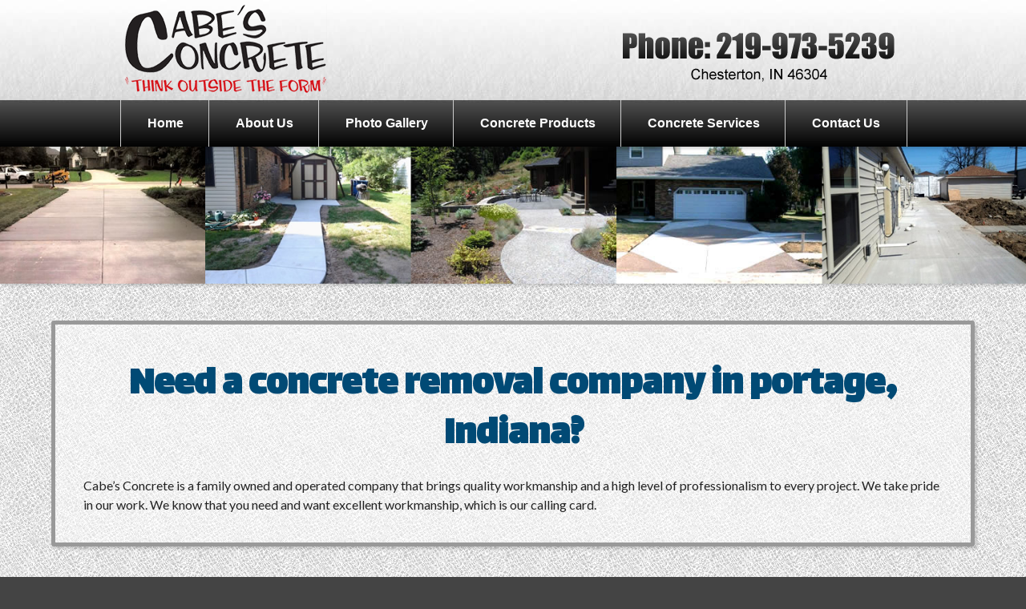

--- FILE ---
content_type: text/html; charset=UTF-8
request_url: https://cabesconcrete.com/portage-concrete-removal-companies/
body_size: 11707
content:
<!DOCTYPE html>
<html lang="en-US">
<head>
	<meta charset="UTF-8" />

<!-- ZZZZ - Begin Font Code Block -->

    <link rel="stylesheet" type="text/css" href="https://fonts.googleapis.com/css?family=Lalezar|Lato" media="screen"> 
   <!-- <link rel="stylesheet" href="https://use.fontawesome.com/releases/v5.8.1/css/all.css" integrity="sha384-50oBUHEmvpQ+1lW4y57PTFmhCaXp0ML5d60M1M7uH2+nqUivzIebhndOJK28anvf" crossorigin="anonymous">
    <link rel="stylesheet" href="https://use.fontawesome.com/releases/v5.13.0/css/v4-shims.css">-->
    <link rel="stylesheet" href="https://cdnjs.cloudflare.com/ajax/libs/font-awesome/5.15.0/css/all.min.css">
    
<!-- ZZZZ - End Font Code Block -->
<meta http-equiv="X-UA-Compatible" content="IE=edge">
	<link rel="pingback" href="https://cabesconcrete.com/xmlrpc.php" />

	<script type="text/javascript">
		document.documentElement.className = 'js';
	</script>

	<script>var et_site_url='https://cabesconcrete.com';var et_post_id='696';</script>
	<!-- This site is optimized with the Yoast SEO plugin v15.9 - https://yoast.com/wordpress/plugins/seo/ -->
	<title>Portage Concrete Removal Companies – Cabes Concrete</title>
	<meta name="robots" content="index, follow, max-snippet:-1, max-image-preview:large, max-video-preview:-1" />
	<link rel="canonical" href="https://cabesconcrete.com/portage-concrete-removal-companies/" />
	<meta property="og:locale" content="en_US" />
	<meta property="og:type" content="article" />
	<meta property="og:title" content="Portage Concrete Removal Companies - Cabes Concrete" />
	<meta property="og:url" content="https://cabesconcrete.com/portage-concrete-removal-companies/" />
	<meta property="og:site_name" content="Cabes Concrete" />
	<meta property="article:modified_time" content="2021-02-20T23:49:20+00:00" />
	<meta property="og:image" content="https://cabesconcrete.com/wp-content/uploads/2013/07/Slider2Cabes.gif" />
	<meta name="twitter:card" content="summary_large_image" />
	<meta name="twitter:label1" content="Est. reading time">
	<meta name="twitter:data1" content="11 minutes">
	<script type="application/ld+json" class="yoast-schema-graph">{"@context":"https://schema.org","@graph":[{"@type":"WebSite","@id":"https://cabesconcrete.com/#website","url":"https://cabesconcrete.com/","name":"Cabes Concrete","description":"Concrete Contractor in Chesterton, IN","potentialAction":[{"@type":"SearchAction","target":"https://cabesconcrete.com/?s={search_term_string}","query-input":"required name=search_term_string"}],"inLanguage":"en-US"},{"@type":"ImageObject","@id":"https://cabesconcrete.com/portage-concrete-removal-companies/#primaryimage","inLanguage":"en-US","url":"https://cabesconcrete.com/wp-content/uploads/2013/07/Slider2Cabes.gif","width":960,"height":350},{"@type":"WebPage","@id":"https://cabesconcrete.com/portage-concrete-removal-companies/#webpage","url":"https://cabesconcrete.com/portage-concrete-removal-companies/","name":"Portage Concrete Removal Companies - Cabes Concrete","isPartOf":{"@id":"https://cabesconcrete.com/#website"},"primaryImageOfPage":{"@id":"https://cabesconcrete.com/portage-concrete-removal-companies/#primaryimage"},"datePublished":"2015-03-29T01:39:52+00:00","dateModified":"2021-02-20T23:49:20+00:00","breadcrumb":{"@id":"https://cabesconcrete.com/portage-concrete-removal-companies/#breadcrumb"},"inLanguage":"en-US","potentialAction":[{"@type":"ReadAction","target":["https://cabesconcrete.com/portage-concrete-removal-companies/"]}]},{"@type":"BreadcrumbList","@id":"https://cabesconcrete.com/portage-concrete-removal-companies/#breadcrumb","itemListElement":[{"@type":"ListItem","position":1,"item":{"@type":"WebPage","@id":"https://cabesconcrete.com/","url":"https://cabesconcrete.com/","name":"Home"}},{"@type":"ListItem","position":2,"item":{"@type":"WebPage","@id":"https://cabesconcrete.com/portage-concrete-removal-companies/","url":"https://cabesconcrete.com/portage-concrete-removal-companies/","name":"Portage Concrete Removal Companies"}}]}]}</script>
	<!-- / Yoast SEO plugin. -->



<!-- Platinum Seo Pack, version 2.3.4 by Techblissonline-->

<title>Portage Concrete Removal Companies – Cabes Concrete</title>
<meta name="description" content="[et_pb_section bb_built=&quot;1&quot; next_background_color=&quot;#000000&quot;][et_pb_row][et_pb_column type=&quot;4_4&quot; custom_padding__hover=&quot;|||&quot; custom_padding=&quot;|||&quot;][et_pb_text admin_label=&quot;Text - 1&quot; _builder_version=&quot;4." />
<meta name="robots" content="index,follow" />
<link rel="canonical" href="https://cabesconcrete.com/portage-concrete-removal-companies/" />

<!--Techblissonline Platinum SEO and Social Pack Tracer ends here -->
<link rel='dns-prefetch' href='//fonts.googleapis.com' />
<link rel='dns-prefetch' href='//s.w.org' />
<link rel="alternate" type="application/rss+xml" title="Cabes Concrete &raquo; Feed" href="https://cabesconcrete.com/feed/" />
		<script type="text/javascript">
			window._wpemojiSettings = {"baseUrl":"https:\/\/s.w.org\/images\/core\/emoji\/13.0.1\/72x72\/","ext":".png","svgUrl":"https:\/\/s.w.org\/images\/core\/emoji\/13.0.1\/svg\/","svgExt":".svg","source":{"concatemoji":"https:\/\/cabesconcrete.com\/wp-includes\/js\/wp-emoji-release.min.js?ver=5.6.2"}};
			!function(e,a,t){var n,r,o,i=a.createElement("canvas"),p=i.getContext&&i.getContext("2d");function s(e,t){var a=String.fromCharCode;p.clearRect(0,0,i.width,i.height),p.fillText(a.apply(this,e),0,0);e=i.toDataURL();return p.clearRect(0,0,i.width,i.height),p.fillText(a.apply(this,t),0,0),e===i.toDataURL()}function c(e){var t=a.createElement("script");t.src=e,t.defer=t.type="text/javascript",a.getElementsByTagName("head")[0].appendChild(t)}for(o=Array("flag","emoji"),t.supports={everything:!0,everythingExceptFlag:!0},r=0;r<o.length;r++)t.supports[o[r]]=function(e){if(!p||!p.fillText)return!1;switch(p.textBaseline="top",p.font="600 32px Arial",e){case"flag":return s([127987,65039,8205,9895,65039],[127987,65039,8203,9895,65039])?!1:!s([55356,56826,55356,56819],[55356,56826,8203,55356,56819])&&!s([55356,57332,56128,56423,56128,56418,56128,56421,56128,56430,56128,56423,56128,56447],[55356,57332,8203,56128,56423,8203,56128,56418,8203,56128,56421,8203,56128,56430,8203,56128,56423,8203,56128,56447]);case"emoji":return!s([55357,56424,8205,55356,57212],[55357,56424,8203,55356,57212])}return!1}(o[r]),t.supports.everything=t.supports.everything&&t.supports[o[r]],"flag"!==o[r]&&(t.supports.everythingExceptFlag=t.supports.everythingExceptFlag&&t.supports[o[r]]);t.supports.everythingExceptFlag=t.supports.everythingExceptFlag&&!t.supports.flag,t.DOMReady=!1,t.readyCallback=function(){t.DOMReady=!0},t.supports.everything||(n=function(){t.readyCallback()},a.addEventListener?(a.addEventListener("DOMContentLoaded",n,!1),e.addEventListener("load",n,!1)):(e.attachEvent("onload",n),a.attachEvent("onreadystatechange",function(){"complete"===a.readyState&&t.readyCallback()})),(n=t.source||{}).concatemoji?c(n.concatemoji):n.wpemoji&&n.twemoji&&(c(n.twemoji),c(n.wpemoji)))}(window,document,window._wpemojiSettings);
		</script>
		<meta content="Divi Child v.4.9.0" name="generator"/><style type="text/css">
img.wp-smiley,
img.emoji {
	display: inline !important;
	border: none !important;
	box-shadow: none !important;
	height: 1em !important;
	width: 1em !important;
	margin: 0 .07em !important;
	vertical-align: -0.1em !important;
	background: none !important;
	padding: 0 !important;
}
</style>
	<link rel='stylesheet' id='wp-block-library-css'  href='https://cabesconcrete.com/wp-includes/css/dist/block-library/style.min.css?ver=5.6.2' type='text/css' media='all' />
<link rel='stylesheet' id='rs-plugin-settings-css'  href='https://cabesconcrete.com/wp-content/plugins/revslider/public/assets/css/rs6.css?ver=6.1.5' type='text/css' media='all' />
<style id='rs-plugin-settings-inline-css' type='text/css'>
#rs-demo-id {}
</style>
<link rel='stylesheet' id='parent-style-css'  href='https://cabesconcrete.com/wp-content/themes/Divi/style.css?ver=5.6.2' type='text/css' media='all' />
<link rel='stylesheet' id='divi-fonts-css'  href='https://fonts.googleapis.com/css?family=Open+Sans:300italic,400italic,600italic,700italic,800italic,400,300,600,700,800&#038;subset=latin,latin-ext&#038;display=swap' type='text/css' media='all' />
<link rel='stylesheet' id='divi-style-css'  href='https://cabesconcrete.com/wp-content/themes/Divi-child/style.css?ver=4.9.0' type='text/css' media='all' />
<link rel='stylesheet' id='dashicons-css'  href='https://cabesconcrete.com/wp-includes/css/dashicons.min.css?ver=5.6.2' type='text/css' media='all' />
<script type='text/javascript' src='https://cabesconcrete.com/wp-includes/js/jquery/jquery.min.js?ver=3.5.1' id='jquery-core-js'></script>
<script type='text/javascript' src='https://cabesconcrete.com/wp-includes/js/jquery/jquery-migrate.min.js?ver=3.3.2' id='jquery-migrate-js'></script>
<script type='text/javascript' src='https://cabesconcrete.com/wp-content/plugins/revslider/public/assets/js/revolution.tools.min.js?ver=6.0' id='tp-tools-js'></script>
<script type='text/javascript' src='https://cabesconcrete.com/wp-content/plugins/revslider/public/assets/js/rs6.min.js?ver=6.1.5' id='revmin-js'></script>
<link rel="https://api.w.org/" href="https://cabesconcrete.com/wp-json/" /><link rel="alternate" type="application/json" href="https://cabesconcrete.com/wp-json/wp/v2/pages/696" /><link rel="EditURI" type="application/rsd+xml" title="RSD" href="https://cabesconcrete.com/xmlrpc.php?rsd" />
<link rel="wlwmanifest" type="application/wlwmanifest+xml" href="https://cabesconcrete.com/wp-includes/wlwmanifest.xml" /> 
<meta name="generator" content="WordPress 5.6.2" />
<link rel='shortlink' href='https://cabesconcrete.com/?p=696' />
<link rel="alternate" type="application/json+oembed" href="https://cabesconcrete.com/wp-json/oembed/1.0/embed?url=https%3A%2F%2Fcabesconcrete.com%2Fportage-concrete-removal-companies%2F" />
<link rel="alternate" type="text/xml+oembed" href="https://cabesconcrete.com/wp-json/oembed/1.0/embed?url=https%3A%2F%2Fcabesconcrete.com%2Fportage-concrete-removal-companies%2F&#038;format=xml" />
<meta name="viewport" content="width=device-width, initial-scale=1.0, maximum-scale=1.0, user-scalable=0" /><link rel="preload" href="https://cabesconcrete.com/wp-content/themes/Divi/core/admin/fonts/modules.ttf" as="font" crossorigin="anonymous"><meta name="generator" content="Powered by Slider Revolution 6.1.5 - responsive, Mobile-Friendly Slider Plugin for WordPress with comfortable drag and drop interface." />
<!-- Global site tag (gtag.js) - Google Analytics -->
<script async src="https://www.googletagmanager.com/gtag/js?id=UA-66208321-1"></script>
<script>
  window.dataLayer = window.dataLayer || [];
  function gtag(){dataLayer.push(arguments);}
  gtag('js', new Date());

  gtag('config', 'UA-66208321-1');
</script>
<link rel="icon" href="https://cabesconcrete.com/wp-content/uploads/cropped-site-icon-32x32.png" sizes="32x32" />
<link rel="icon" href="https://cabesconcrete.com/wp-content/uploads/cropped-site-icon-192x192.png" sizes="192x192" />
<link rel="apple-touch-icon" href="https://cabesconcrete.com/wp-content/uploads/cropped-site-icon-180x180.png" />
<meta name="msapplication-TileImage" content="https://cabesconcrete.com/wp-content/uploads/cropped-site-icon-270x270.png" />
<script type="text/javascript">function setREVStartSize(t){try{var h,e=document.getElementById(t.c).parentNode.offsetWidth;if(e=0===e||isNaN(e)?window.innerWidth:e,t.tabw=void 0===t.tabw?0:parseInt(t.tabw),t.thumbw=void 0===t.thumbw?0:parseInt(t.thumbw),t.tabh=void 0===t.tabh?0:parseInt(t.tabh),t.thumbh=void 0===t.thumbh?0:parseInt(t.thumbh),t.tabhide=void 0===t.tabhide?0:parseInt(t.tabhide),t.thumbhide=void 0===t.thumbhide?0:parseInt(t.thumbhide),t.mh=void 0===t.mh||""==t.mh||"auto"===t.mh?0:parseInt(t.mh,0),"fullscreen"===t.layout||"fullscreen"===t.l)h=Math.max(t.mh,window.innerHeight);else{for(var i in t.gw=Array.isArray(t.gw)?t.gw:[t.gw],t.rl)void 0!==t.gw[i]&&0!==t.gw[i]||(t.gw[i]=t.gw[i-1]);for(var i in t.gh=void 0===t.el||""===t.el||Array.isArray(t.el)&&0==t.el.length?t.gh:t.el,t.gh=Array.isArray(t.gh)?t.gh:[t.gh],t.rl)void 0!==t.gh[i]&&0!==t.gh[i]||(t.gh[i]=t.gh[i-1]);var r,a=new Array(t.rl.length),n=0;for(var i in t.tabw=t.tabhide>=e?0:t.tabw,t.thumbw=t.thumbhide>=e?0:t.thumbw,t.tabh=t.tabhide>=e?0:t.tabh,t.thumbh=t.thumbhide>=e?0:t.thumbh,t.rl)a[i]=t.rl[i]<window.innerWidth?0:t.rl[i];for(var i in r=a[0],a)r>a[i]&&0<a[i]&&(r=a[i],n=i);var d=e>t.gw[n]+t.tabw+t.thumbw?1:(e-(t.tabw+t.thumbw))/t.gw[n];h=t.gh[n]*d+(t.tabh+t.thumbh)}void 0===window.rs_init_css&&(window.rs_init_css=document.head.appendChild(document.createElement("style"))),document.getElementById(t.c).height=h,window.rs_init_css.innerHTML+="#"+t.c+"_wrapper { height: "+h+"px }"}catch(t){console.log("Failure at Presize of Slider:"+t)}};</script>
<style id="et-core-unified-696-cached-inline-styles">body{color:#222222}h1,h2,h3,h4,h5,h6{color:}body{line-height:1.5em}.woocommerce #respond input#submit,.woocommerce-page #respond input#submit,.woocommerce #content input.button,.woocommerce-page #content input.button,.woocommerce-message,.woocommerce-error,.woocommerce-info{background:!important}#et_search_icon:hover,.mobile_menu_bar:before,.mobile_menu_bar:after,.et_toggle_slide_menu:after,.et-social-icon a:hover,.et_pb_sum,.et_pb_pricing li a,.et_pb_pricing_table_button,.et_overlay:before,.entry-summary p.price ins,.woocommerce div.product span.price,.woocommerce-page div.product span.price,.woocommerce #content div.product span.price,.woocommerce-page #content div.product span.price,.woocommerce div.product p.price,.woocommerce-page div.product p.price,.woocommerce #content div.product p.price,.woocommerce-page #content div.product p.price,.et_pb_member_social_links a:hover,.woocommerce .star-rating span:before,.woocommerce-page .star-rating span:before,.et_pb_widget li a:hover,.et_pb_filterable_portfolio .et_pb_portfolio_filters li a.active,.et_pb_filterable_portfolio .et_pb_portofolio_pagination ul li a.active,.et_pb_gallery .et_pb_gallery_pagination ul li a.active,.wp-pagenavi span.current,.wp-pagenavi a:hover,.nav-single a,.tagged_as a,.posted_in a{color:}.et_pb_contact_submit,.et_password_protected_form .et_submit_button,.et_pb_bg_layout_light .et_pb_newsletter_button,.comment-reply-link,.form-submit .et_pb_button,.et_pb_bg_layout_light .et_pb_promo_button,.et_pb_bg_layout_light .et_pb_more_button,.woocommerce a.button.alt,.woocommerce-page a.button.alt,.woocommerce button.button.alt,.woocommerce button.button.alt.disabled,.woocommerce-page button.button.alt,.woocommerce-page button.button.alt.disabled,.woocommerce input.button.alt,.woocommerce-page input.button.alt,.woocommerce #respond input#submit.alt,.woocommerce-page #respond input#submit.alt,.woocommerce #content input.button.alt,.woocommerce-page #content input.button.alt,.woocommerce a.button,.woocommerce-page a.button,.woocommerce button.button,.woocommerce-page button.button,.woocommerce input.button,.woocommerce-page input.button,.et_pb_contact p input[type="checkbox"]:checked+label i:before,.et_pb_bg_layout_light.et_pb_module.et_pb_button{color:}.footer-widget h4{color:}.et-search-form,.nav li ul,.et_mobile_menu,.footer-widget li:before,.et_pb_pricing li:before,blockquote{border-color:}.et_pb_counter_amount,.et_pb_featured_table .et_pb_pricing_heading,.et_quote_content,.et_link_content,.et_audio_content,.et_pb_post_slider.et_pb_bg_layout_dark,.et_slide_in_menu_container,.et_pb_contact p input[type="radio"]:checked+label i:before{background-color:}a{color:}#top-header,#et-secondary-nav li ul{background-color:}#footer-widgets .footer-widget a,#footer-widgets .footer-widget li a,#footer-widgets .footer-widget li a:hover{color:#ffffff}.footer-widget{color:#ffffff}#main-footer .footer-widget h4{color:}.footer-widget li:before{border-color:}.et_slide_in_menu_container,.et_slide_in_menu_container .et-search-field{letter-spacing:px}.et_slide_in_menu_container .et-search-field::-moz-placeholder{letter-spacing:px}.et_slide_in_menu_container .et-search-field::-webkit-input-placeholder{letter-spacing:px}.et_slide_in_menu_container .et-search-field:-ms-input-placeholder{letter-spacing:px}@media only screen and (min-width:981px){.et_pb_section{padding:0% 0}.et_pb_fullwidth_section{padding:0}.et_header_style_centered #logo{max-height:54%}.et_pb_svg_logo.et_header_style_centered #logo{height:54%}.et-fixed-header#top-header,.et-fixed-header#top-header #et-secondary-nav li ul{background-color:}}@media only screen and (min-width:1350px){.et_pb_row{padding:27px 0}.et_pb_section{padding:0px 0}.single.et_pb_pagebuilder_layout.et_full_width_page .et_post_meta_wrapper{padding-top:81px}.et_pb_fullwidth_section{padding:0}}@media only screen and (max-width:980px){h1{font-size:25px}h2,.product .related h2,.et_pb_column_1_2 .et_quote_content blockquote p{font-size:21px}h3{font-size:18px}h4,.et_pb_circle_counter h3,.et_pb_number_counter h3,.et_pb_column_1_3 .et_pb_post h2,.et_pb_column_1_4 .et_pb_post h2,.et_pb_blog_grid h2,.et_pb_column_1_3 .et_quote_content blockquote p,.et_pb_column_3_8 .et_quote_content blockquote p,.et_pb_column_1_4 .et_quote_content blockquote p,.et_pb_blog_grid .et_quote_content blockquote p,.et_pb_column_1_3 .et_link_content h2,.et_pb_column_3_8 .et_link_content h2,.et_pb_column_1_4 .et_link_content h2,.et_pb_blog_grid .et_link_content h2,.et_pb_column_1_3 .et_audio_content h2,.et_pb_column_3_8 .et_audio_content h2,.et_pb_column_1_4 .et_audio_content h2,.et_pb_blog_grid .et_audio_content h2,.et_pb_column_3_8 .et_pb_audio_module_content h2,.et_pb_column_1_3 .et_pb_audio_module_content h2,.et_pb_gallery_grid .et_pb_gallery_item h3,.et_pb_portfolio_grid .et_pb_portfolio_item h2,.et_pb_filterable_portfolio_grid .et_pb_portfolio_item h2{font-size:15px}.et_pb_slider.et_pb_module .et_pb_slides .et_pb_slide_description .et_pb_slide_title{font-size:38px}.woocommerce ul.products li.product h3,.woocommerce-page ul.products li.product h3,.et_pb_gallery_grid .et_pb_gallery_item h3,.et_pb_portfolio_grid .et_pb_portfolio_item h2,.et_pb_filterable_portfolio_grid .et_pb_portfolio_item h2,.et_pb_column_1_4 .et_pb_audio_module_content h2{font-size:13px}h5{font-size:13px}h6{font-size:11px}.et_pb_section{padding:10px 0}.et_pb_section.et_pb_fullwidth_section{padding:0}.et_pb_row,.et_pb_column .et_pb_row_inner{padding:15px 0}}</style></head>
<body class="page-template-default page page-id-696 et_pb_button_helper_class et_non_fixed_nav et_show_nav et_primary_nav_dropdown_animation_fade et_secondary_nav_dropdown_animation_fade et_header_style_centered et_pb_footer_columns4 et_cover_background et_pb_gutter osx et_pb_gutters3 et_pb_pagebuilder_layout et_smooth_scroll et_no_sidebar et_divi_theme et-db et_minified_js et_minified_css">
<!-- ********** ZZZZ - Begin Header Bar ********** -->
<!--
<div id="headerBarContainer">
  <div class="headerBar1">DATA HERE</div>
  <div class="headerBar2">
    <ul class="et-social-icons-header">
      <li class="et-social-icon-header"> <a href="https://SOCIAL-LINK" class="icon" target="_blank"> <i class="ICON"></i> </a> </li>
    </ul>
  </div>
</div>
-->
<!-- ********** ZZZZ - End Header Bar ********** -->	<div id="page-container">

	
	
	  
<!-- ********** ZZZZ - Begin End Header Logo Display ********** -->

	<header id="main-header">

      
<!-- ********** ZZZZ - End Header Logo Display ********** -->
        
<!-- ********** ZZZZ - Begin Mobile Telephone Link ********** -->

            <div class="homeTeleLinkContainer">
            <div class="homeTeleLinkBox">
              <div><a href="tel:219-973-5239" class="homeTeleLink"></a></div>
            </div>
          </div>

<!-- ********** ZZZZ - End Mobile Telephone Link ********** -->  



<!-- ********** ZZZZ - Begin Mobile Home Page Link ********** -->
<!--
            <div class="homePageLinkContainer">
              <div class="homePageLinkBox">
               <a href="https://cabesconcrete.com" class="homePageLink"></a>
              </div>
            </div> 
-->
<!-- ********** ZZZZ - End Mobile Home Page Link ********** -->  
      
			<div class="container clearfix et_menu_container">

<!-- ********** ZZZZ - Begin Header Logo ********** -->
<!--
            <div class="topBarHeader-001"><a href="https://cabesconcrete.com/"><img src="https://cabesconcrete.com/wp-content/uploads/header-logo-001.png"></a></div>

            <div class="topBarHeader-002"><a href="https://cabesconcrete.com/"><img src="https://cabesconcrete.com/wp-content/uploads/header-logo-002.png"></a></div>
-->
<!-- ********** ZZZZ - End Header Logo ********** -->
            
							<!-- <div class="logo_container">
					<span class="logo_helper"></span>
					<a href="https://cabesconcrete.com/">
						<img src="https://cabesconcrete.com/wp-content/themes/Divi/images/logo.png" alt="Cabes Concrete" id="logo" data-height-percentage="54" />
					</a>
				</div> ZZZZ Logo Remove -->
							<div id="et-top-navigation" data-height="66" data-fixed-height="40">
											<nav id="top-menu-nav">
						<ul id="top-menu" class="nav"><li id="menu-item-205" class="menu-item menu-item-type-custom menu-item-object-custom menu-item-home menu-item-205"><a href="https://cabesconcrete.com/">Home</a></li>
<li id="menu-item-18" class="menu-item menu-item-type-post_type menu-item-object-page menu-item-18"><a href="https://cabesconcrete.com/about-us/">About Us</a></li>
<li id="menu-item-14" class="menu-item menu-item-type-post_type menu-item-object-page menu-item-has-children menu-item-14"><a href="https://cabesconcrete.com/photo-gallery/">Photo Gallery</a>
<ul class="sub-menu">
	<li id="menu-item-15" class="menu-item menu-item-type-post_type menu-item-object-page menu-item-15"><a href="https://cabesconcrete.com/concrete-services/commercial-concrete/">Commercial Concrete</a></li>
	<li id="menu-item-16" class="menu-item menu-item-type-post_type menu-item-object-page menu-item-16"><a href="https://cabesconcrete.com/concrete-services/residential-concrete/">Residential Concrete</a></li>
	<li id="menu-item-285" class="menu-item menu-item-type-post_type menu-item-object-page menu-item-285"><a href="https://cabesconcrete.com/decorative-concrete/">Decorative Concrete</a></li>
	<li id="menu-item-260" class="menu-item menu-item-type-post_type menu-item-object-page menu-item-260"><a href="https://cabesconcrete.com/new-construction/">New Construction</a></li>
</ul>
</li>
<li id="menu-item-484" class="menu-item menu-item-type-custom menu-item-object-custom menu-item-has-children menu-item-484"><a href="#">Concrete Products</a>
<ul class="sub-menu">
	<li id="menu-item-485" class="menu-item menu-item-type-custom menu-item-object-custom menu-item-has-children menu-item-485"><a href="#">Concrete Basements</a>
	<ul class="sub-menu">
		<li id="menu-item-509" class="menu-item menu-item-type-post_type menu-item-object-page menu-item-509"><a href="https://cabesconcrete.com/chesterton-concrete-basements/">Chesterton Concrete Basements</a></li>
		<li id="menu-item-534" class="menu-item menu-item-type-post_type menu-item-object-page menu-item-534"><a href="https://cabesconcrete.com/hebron-concrete-basements/">Hebron Concrete Basements</a></li>
		<li id="menu-item-533" class="menu-item menu-item-type-post_type menu-item-object-page menu-item-533"><a href="https://cabesconcrete.com/kouts-concrete-basements/">Kouts Concrete Basements</a></li>
		<li id="menu-item-532" class="menu-item menu-item-type-post_type menu-item-object-page menu-item-532"><a href="https://cabesconcrete.com/ogden-dunes-basements/">Ogden Dunes Basements</a></li>
		<li id="menu-item-531" class="menu-item menu-item-type-post_type menu-item-object-page menu-item-531"><a href="https://cabesconcrete.com/portage-concrete-basements/">Portage Concrete Basements</a></li>
		<li id="menu-item-530" class="menu-item menu-item-type-post_type menu-item-object-page menu-item-530"><a href="https://cabesconcrete.com/porter-concrete-basements/">Porter Concrete Basements</a></li>
		<li id="menu-item-529" class="menu-item menu-item-type-post_type menu-item-object-page menu-item-529"><a href="https://cabesconcrete.com/south-haven-concrete-basements/">South Haven Concrete Basements</a></li>
		<li id="menu-item-528" class="menu-item menu-item-type-post_type menu-item-object-page menu-item-528"><a href="https://cabesconcrete.com/valparaiso-concrete-basements/">Valparaiso Concrete Basements</a></li>
		<li id="menu-item-527" class="menu-item menu-item-type-post_type menu-item-object-page menu-item-527"><a href="https://cabesconcrete.com/wheeler-concrete-basements/">Wheeler Concrete Basements</a></li>
	</ul>
</li>
	<li id="menu-item-486" class="menu-item menu-item-type-custom menu-item-object-custom menu-item-has-children menu-item-486"><a href="#">Concrete Driveways</a>
	<ul class="sub-menu">
		<li id="menu-item-538" class="menu-item menu-item-type-post_type menu-item-object-page menu-item-538"><a href="https://cabesconcrete.com/chesterton-concrete-driveways/">Chesterton Concrete Driveways</a></li>
		<li id="menu-item-537" class="menu-item menu-item-type-post_type menu-item-object-page menu-item-537"><a href="https://cabesconcrete.com/hebron-concrete-driveways/">Hebron Concrete Driveways</a></li>
		<li id="menu-item-557" class="menu-item menu-item-type-post_type menu-item-object-page menu-item-557"><a href="https://cabesconcrete.com/kouts-concrete-driveway/">Kouts Concrete Driveway</a></li>
		<li id="menu-item-556" class="menu-item menu-item-type-post_type menu-item-object-page menu-item-556"><a href="https://cabesconcrete.com/ogden-dunes-concrete-driveways/">Ogden Dunes Concrete Driveways</a></li>
		<li id="menu-item-555" class="menu-item menu-item-type-post_type menu-item-object-page menu-item-555"><a href="https://cabesconcrete.com/portage-concrete-driveways/">Portage Concrete Driveways</a></li>
		<li id="menu-item-554" class="menu-item menu-item-type-post_type menu-item-object-page menu-item-554"><a href="https://cabesconcrete.com/porter-concrete-driveways/">Porter Concrete Driveways</a></li>
		<li id="menu-item-553" class="menu-item menu-item-type-post_type menu-item-object-page menu-item-553"><a href="https://cabesconcrete.com/south-haven-concrete-driveways/">South Haven Concrete Driveways</a></li>
		<li id="menu-item-552" class="menu-item menu-item-type-post_type menu-item-object-page menu-item-552"><a href="https://cabesconcrete.com/valparaiso-concrete-driveways/">Valparaiso Concrete Driveways</a></li>
		<li id="menu-item-551" class="menu-item menu-item-type-post_type menu-item-object-page menu-item-551"><a href="https://cabesconcrete.com/wheeler-concrete-driveways/">Wheeler Concrete Driveways</a></li>
	</ul>
</li>
	<li id="menu-item-488" class="menu-item menu-item-type-custom menu-item-object-custom menu-item-has-children menu-item-488"><a href="#">Garage Floors</a>
	<ul class="sub-menu">
		<li id="menu-item-590" class="menu-item menu-item-type-post_type menu-item-object-page menu-item-590"><a href="https://cabesconcrete.com/chesterton-concrete-garage-floors/">Chesterton Concrete Garage Floors</a></li>
		<li id="menu-item-591" class="menu-item menu-item-type-post_type menu-item-object-page menu-item-591"><a href="https://cabesconcrete.com/hebron-concrete-garage-floors/">Hebron Concrete Garage Floors</a></li>
		<li id="menu-item-592" class="menu-item menu-item-type-post_type menu-item-object-page menu-item-592"><a href="https://cabesconcrete.com/kouts-concrete-garage-floors/">Kouts Concrete Garage Floors</a></li>
		<li id="menu-item-593" class="menu-item menu-item-type-post_type menu-item-object-page menu-item-593"><a href="https://cabesconcrete.com/ogden-dunes-concrete-garage-floors/">Ogden Dunes Concrete Garage Floors</a></li>
		<li id="menu-item-594" class="menu-item menu-item-type-post_type menu-item-object-page menu-item-594"><a href="https://cabesconcrete.com/portage-concrete-garage-floors/">Portage Concrete Garage Floors</a></li>
		<li id="menu-item-595" class="menu-item menu-item-type-post_type menu-item-object-page menu-item-595"><a href="https://cabesconcrete.com/porter-concrete-garage-floors/">Porter Concrete Garage Floors</a></li>
		<li id="menu-item-596" class="menu-item menu-item-type-post_type menu-item-object-page menu-item-596"><a href="https://cabesconcrete.com/south-haven-concrete-garage-floors/">South Haven Concrete Garage Floors</a></li>
		<li id="menu-item-597" class="menu-item menu-item-type-post_type menu-item-object-page menu-item-597"><a href="https://cabesconcrete.com/valparaiso-concrete-garage-floors/">Valparaiso Concrete Garage Floors</a></li>
		<li id="menu-item-598" class="menu-item menu-item-type-post_type menu-item-object-page menu-item-598"><a href="https://cabesconcrete.com/wheeler-concrete-garage-floors/">Wheeler Concrete Garage Floors</a></li>
	</ul>
</li>
	<li id="menu-item-489" class="menu-item menu-item-type-custom menu-item-object-custom menu-item-has-children menu-item-489"><a href="#">Concrete Patios</a>
	<ul class="sub-menu">
		<li id="menu-item-615" class="menu-item menu-item-type-post_type menu-item-object-page menu-item-615"><a href="https://cabesconcrete.com/chesterton-concrete-patios/">Chesterton Concrete Patios</a></li>
		<li id="menu-item-616" class="menu-item menu-item-type-post_type menu-item-object-page menu-item-616"><a href="https://cabesconcrete.com/hebron-concrete-patios/">Hebron Concrete Patios</a></li>
		<li id="menu-item-617" class="menu-item menu-item-type-post_type menu-item-object-page menu-item-617"><a href="https://cabesconcrete.com/kouts-concrete-patios/">Kouts Concrete Patios</a></li>
		<li id="menu-item-618" class="menu-item menu-item-type-post_type menu-item-object-page menu-item-618"><a href="https://cabesconcrete.com/ogden-dunes-concrete-patios/">Ogden Dunes Concrete Patios</a></li>
		<li id="menu-item-619" class="menu-item menu-item-type-post_type menu-item-object-page menu-item-619"><a href="https://cabesconcrete.com/portage-concrete-patios/">Portage Concrete Patios</a></li>
		<li id="menu-item-620" class="menu-item menu-item-type-post_type menu-item-object-page menu-item-620"><a href="https://cabesconcrete.com/porter-concrete-patios/">Porter Concrete Patios</a></li>
		<li id="menu-item-621" class="menu-item menu-item-type-post_type menu-item-object-page menu-item-621"><a href="https://cabesconcrete.com/south-haven-concrete-patios/">South Haven Concrete Patios</a></li>
		<li id="menu-item-622" class="menu-item menu-item-type-post_type menu-item-object-page menu-item-622"><a href="https://cabesconcrete.com/valparaiso-concrete-patios/">Valparaiso Concrete Patios</a></li>
		<li id="menu-item-623" class="menu-item menu-item-type-post_type menu-item-object-page menu-item-623"><a href="https://cabesconcrete.com/wheeler-concrete-patios/">Wheeler Concrete Patios</a></li>
	</ul>
</li>
	<li id="menu-item-490" class="menu-item menu-item-type-custom menu-item-object-custom menu-item-has-children menu-item-490"><a href="#">Retaining Walls</a>
	<ul class="sub-menu">
		<li id="menu-item-635" class="menu-item menu-item-type-post_type menu-item-object-page menu-item-635"><a href="https://cabesconcrete.com/chesterton-retaining-walls/">Chesterton Retaining Walls</a></li>
		<li id="menu-item-636" class="menu-item menu-item-type-post_type menu-item-object-page menu-item-636"><a href="https://cabesconcrete.com/hebron-retaining-walls/">Hebron Retaining Walls</a></li>
		<li id="menu-item-637" class="menu-item menu-item-type-post_type menu-item-object-page menu-item-637"><a href="https://cabesconcrete.com/kouts-retaining-walls/">Kouts Retaining Walls</a></li>
		<li id="menu-item-638" class="menu-item menu-item-type-post_type menu-item-object-page menu-item-638"><a href="https://cabesconcrete.com/ogden-dunes-retaining-walls/">Ogden Dunes Retaining Walls</a></li>
		<li id="menu-item-639" class="menu-item menu-item-type-post_type menu-item-object-page menu-item-639"><a href="https://cabesconcrete.com/portage-retaining-walls/">Portage Retaining Walls</a></li>
		<li id="menu-item-640" class="menu-item menu-item-type-post_type menu-item-object-page menu-item-640"><a href="https://cabesconcrete.com/porter-retaining-walls/">Porter Retaining Walls</a></li>
		<li id="menu-item-641" class="menu-item menu-item-type-post_type menu-item-object-page menu-item-641"><a href="https://cabesconcrete.com/south-haven-retaining-walls/">South Haven Retaining Walls</a></li>
		<li id="menu-item-642" class="menu-item menu-item-type-post_type menu-item-object-page menu-item-642"><a href="https://cabesconcrete.com/valparaiso-retaining-walls/">Valparaiso Retaining Walls</a></li>
		<li id="menu-item-643" class="menu-item menu-item-type-post_type menu-item-object-page menu-item-643"><a href="https://cabesconcrete.com/wheeler-retaining-walls/">Wheeler Retaining Walls</a></li>
	</ul>
</li>
	<li id="menu-item-493" class="menu-item menu-item-type-custom menu-item-object-custom menu-item-has-children menu-item-493"><a href="#">Concrete Slabs</a>
	<ul class="sub-menu">
		<li id="menu-item-657" class="menu-item menu-item-type-post_type menu-item-object-page menu-item-657"><a href="https://cabesconcrete.com/chesteron-concrete-slabs/">Chesteron Concrete Slabs</a></li>
		<li id="menu-item-658" class="menu-item menu-item-type-post_type menu-item-object-page menu-item-658"><a href="https://cabesconcrete.com/hebron-concrete-slabs/">Hebron Concrete Slabs</a></li>
		<li id="menu-item-659" class="menu-item menu-item-type-post_type menu-item-object-page menu-item-659"><a href="https://cabesconcrete.com/kouts-concrete-slabs/">Kouts Concrete Slabs</a></li>
		<li id="menu-item-660" class="menu-item menu-item-type-post_type menu-item-object-page menu-item-660"><a href="https://cabesconcrete.com/ogden-dunes-concrete-slabs/">Ogden Dunes Concrete Slabs</a></li>
		<li id="menu-item-661" class="menu-item menu-item-type-post_type menu-item-object-page menu-item-661"><a href="https://cabesconcrete.com/portage-concrete-slabs/">Portage Concrete Slabs</a></li>
		<li id="menu-item-662" class="menu-item menu-item-type-post_type menu-item-object-page menu-item-662"><a href="https://cabesconcrete.com/porter-concrete-slabs/">Porter Concrete Slabs</a></li>
		<li id="menu-item-663" class="menu-item menu-item-type-post_type menu-item-object-page menu-item-663"><a href="https://cabesconcrete.com/south-haven-concrete-slabs/">South Haven Concrete Slabs</a></li>
		<li id="menu-item-664" class="menu-item menu-item-type-post_type menu-item-object-page menu-item-664"><a href="https://cabesconcrete.com/valparaiso-concrete-slabs/">Valparaiso Concrete Slabs</a></li>
		<li id="menu-item-665" class="menu-item menu-item-type-post_type menu-item-object-page menu-item-665"><a href="https://cabesconcrete.com/wheeler-concrete-slabs/">Wheeler Concrete Slabs</a></li>
	</ul>
</li>
</ul>
</li>
<li id="menu-item-50" class="menu-item menu-item-type-post_type menu-item-object-page current-menu-ancestor current_page_ancestor menu-item-has-children menu-item-50"><a href="https://cabesconcrete.com/concrete-services/">Concrete Services</a>
<ul class="sub-menu">
	<li id="menu-item-494" class="menu-item menu-item-type-custom menu-item-object-custom menu-item-has-children menu-item-494"><a href="#">Concrete Demolition</a>
	<ul class="sub-menu">
		<li id="menu-item-681" class="menu-item menu-item-type-post_type menu-item-object-page menu-item-681"><a href="https://cabesconcrete.com/chesterton-concrete-demolition-companies/">Chesterton Concrete Demolition Companies</a></li>
		<li id="menu-item-682" class="menu-item menu-item-type-post_type menu-item-object-page menu-item-682"><a href="https://cabesconcrete.com/hebron-concrete-demolition-companies/">Hebron Concrete Demolition Companies</a></li>
		<li id="menu-item-683" class="menu-item menu-item-type-post_type menu-item-object-page menu-item-683"><a href="https://cabesconcrete.com/kouts-concrete-demolition-companies/">Kouts Concrete Demolition Companies</a></li>
		<li id="menu-item-684" class="menu-item menu-item-type-post_type menu-item-object-page menu-item-684"><a href="https://cabesconcrete.com/ogden-dunes-concrete-demolition-companies/">Ogden Dunes Concrete Demolition Companies</a></li>
		<li id="menu-item-685" class="menu-item menu-item-type-post_type menu-item-object-page menu-item-685"><a href="https://cabesconcrete.com/portage-concrete-demolition-companies/">Portage Concrete Demolition Companies</a></li>
		<li id="menu-item-686" class="menu-item menu-item-type-post_type menu-item-object-page menu-item-686"><a href="https://cabesconcrete.com/porter-concrete-demolition-companies/">Porter Concrete Demolition Companies</a></li>
		<li id="menu-item-687" class="menu-item menu-item-type-post_type menu-item-object-page menu-item-687"><a href="https://cabesconcrete.com/south-haven-concrete-demolition-compaines/">South Haven Concrete Demolition Compaines</a></li>
		<li id="menu-item-688" class="menu-item menu-item-type-post_type menu-item-object-page menu-item-688"><a href="https://cabesconcrete.com/valparaiso-concrete-demolition-companies/">Valparaiso Concrete Demolition Companies</a></li>
		<li id="menu-item-689" class="menu-item menu-item-type-post_type menu-item-object-page menu-item-689"><a href="https://cabesconcrete.com/wheeler-concrete-demolition-companies/">Wheeler Concrete Demolition Companies</a></li>
	</ul>
</li>
	<li id="menu-item-495" class="menu-item menu-item-type-custom menu-item-object-custom current-menu-ancestor current-menu-parent menu-item-has-children menu-item-495"><a href="#">Concrete Removal</a>
	<ul class="sub-menu">
		<li id="menu-item-703" class="menu-item menu-item-type-post_type menu-item-object-page menu-item-703"><a href="https://cabesconcrete.com/chesterton-concrete-removal-companies/">Chesterton Concrete Removal Companies</a></li>
		<li id="menu-item-704" class="menu-item menu-item-type-post_type menu-item-object-page menu-item-704"><a href="https://cabesconcrete.com/hebron-concrete-removal-companies/">Hebron Concrete Removal Companies</a></li>
		<li id="menu-item-705" class="menu-item menu-item-type-post_type menu-item-object-page menu-item-705"><a href="https://cabesconcrete.com/kouts-concrete-removal-companies/">Kouts Concrete Removal Companies</a></li>
		<li id="menu-item-706" class="menu-item menu-item-type-post_type menu-item-object-page menu-item-706"><a href="https://cabesconcrete.com/ogden-dunes-concrete-removal-companies/">Ogden Dunes Concrete Removal Companies</a></li>
		<li id="menu-item-707" class="menu-item menu-item-type-post_type menu-item-object-page current-menu-item page_item page-item-696 current_page_item menu-item-707"><a href="https://cabesconcrete.com/portage-concrete-removal-companies/" aria-current="page">Portage Concrete Removal Companies</a></li>
		<li id="menu-item-708" class="menu-item menu-item-type-post_type menu-item-object-page menu-item-708"><a href="https://cabesconcrete.com/porter-concrete-removal-companies/">Porter Concrete Removal Companies</a></li>
		<li id="menu-item-709" class="menu-item menu-item-type-post_type menu-item-object-page menu-item-709"><a href="https://cabesconcrete.com/south-haven-concrete-removal-companies/">South Haven Concrete Removal Companies</a></li>
		<li id="menu-item-710" class="menu-item menu-item-type-post_type menu-item-object-page menu-item-710"><a href="https://cabesconcrete.com/valparaiso-concrete-removal-companies/">Valparaiso Concrete Removal Companies</a></li>
		<li id="menu-item-711" class="menu-item menu-item-type-post_type menu-item-object-page menu-item-711"><a href="https://cabesconcrete.com/wheeler-concrete-removal-companies/">Wheeler Concrete Removal Companies</a></li>
	</ul>
</li>
	<li id="menu-item-496" class="menu-item menu-item-type-custom menu-item-object-custom menu-item-has-children menu-item-496"><a href="#">Concrete Replacement</a>
	<ul class="sub-menu">
		<li id="menu-item-724" class="menu-item menu-item-type-post_type menu-item-object-page menu-item-724"><a href="https://cabesconcrete.com/chesterton-concrete-removal-companies-2/">Chesterton Concrete Replacement Companies</a></li>
		<li id="menu-item-725" class="menu-item menu-item-type-post_type menu-item-object-page menu-item-725"><a href="https://cabesconcrete.com/hebron-concrete-removal-companies-2/">Hebron Concrete Replacement Companies</a></li>
		<li id="menu-item-726" class="menu-item menu-item-type-post_type menu-item-object-page menu-item-726"><a href="https://cabesconcrete.com/kouts-concrete-removal-companies-2/">Kouts Concrete Replacement Companies</a></li>
		<li id="menu-item-727" class="menu-item menu-item-type-post_type menu-item-object-page menu-item-727"><a href="https://cabesconcrete.com/ogden-dunes-concrete-removal-companies-2/">Ogden Dunes Concrete Replacement Companies</a></li>
		<li id="menu-item-728" class="menu-item menu-item-type-post_type menu-item-object-page menu-item-728"><a href="https://cabesconcrete.com/portage-concrete-removal-companies-2/">Portage Concrete Replacement Companies</a></li>
		<li id="menu-item-729" class="menu-item menu-item-type-post_type menu-item-object-page menu-item-729"><a href="https://cabesconcrete.com/porter-concrete-repair-companies/">Porter Concrete Replacement Companies</a></li>
		<li id="menu-item-730" class="menu-item menu-item-type-post_type menu-item-object-page menu-item-730"><a href="https://cabesconcrete.com/south-haven-concrete-repair-companies/">South Haven Concrete Replacement Companies</a></li>
		<li id="menu-item-731" class="menu-item menu-item-type-post_type menu-item-object-page menu-item-731"><a href="https://cabesconcrete.com/valparaiso-concrete-repair-companies/">Valparaiso Concrete Replacement Companies</a></li>
		<li id="menu-item-732" class="menu-item menu-item-type-post_type menu-item-object-page menu-item-732"><a href="https://cabesconcrete.com/wheeler-concrete-repair-companies/">Wheeler Concrete Replacement Companies</a></li>
	</ul>
</li>
</ul>
</li>
<li id="menu-item-13" class="menu-item menu-item-type-post_type menu-item-object-page menu-item-13"><a href="https://cabesconcrete.com/contact-us/">Contact Us</a></li>
</ul>						</nav>
					
					
					
					
					<div id="et_mobile_nav_menu">
				<div class="mobile_nav closed">
					<span class="select_page">Select Page</span>
					<span class="mobile_menu_bar mobile_menu_bar_toggle"></span>
				</div>
			</div>				</div> <!-- #et-top-navigation -->
			</div> <!-- .container -->
			<div class="et_search_outer">
				<div class="container et_search_form_container">
					<form role="search" method="get" class="et-search-form" action="https://cabesconcrete.com/">
					<input type="search" class="et-search-field" placeholder="Search &hellip;" value="" name="s" title="Search for:" />					</form>
					<span class="et_close_search_field"></span>
				</div>
			</div>
		</header> <!-- #main-header -->
        
        <!-- ZZZZ  - Slider Boxes -->
<div class="sliderBox1">
			<!-- START Slider Secondary REVOLUTION SLIDER 6.1.5 --><p class="rs-p-wp-fix"></p>
			<rs-module-wrap id="rev_slider_2_1_wrapper" data-source="gallery" style="background:transparent;padding:0;margin:0px auto;margin-top:0;margin-bottom:0;">
				<rs-module id="rev_slider_2_1" style="display:none;" data-version="6.1.5">
					<rs-slides>
						<rs-slide data-key="rs-2" data-title="Slide" data-anim="ei:d;eo:d;s:d;r:0;t:fadefromtop;sl:d;">
							<img src="//cabesconcrete.com/wp-content/uploads/slider-banner.png" title="slider-banner" width="1498" height="200" class="rev-slidebg" data-no-retina>
<!---->						</rs-slide>
					</rs-slides>
					<rs-progress class="rs-bottom" style="visibility: hidden !important;"></rs-progress>
				</rs-module>
				<script type="text/javascript">
					setREVStartSize({c: 'rev_slider_2_1',rl:[1240,1024,778,480],el:[200],gw:[1500],gh:[200],layout:'fullwidth',mh:"0"});
					var	revapi2,
						tpj;
					jQuery(function() {
						tpj = jQuery;
						if(tpj("#rev_slider_2_1").revolution == undefined){
							revslider_showDoubleJqueryError("#rev_slider_2_1");
						}else{
							revapi2 = tpj("#rev_slider_2_1").show().revolution({
								jsFileLocation:"//cabesconcrete.com/wp-content/plugins/revslider/public/assets/js/",
								sliderLayout:"fullwidth",
								visibilityLevels:"1240,1024,778,480",
								gridwidth:1500,
								gridheight:200,
								minHeight:"",
								editorheight:"200,768,960,720",
								responsiveLevels:"1240,1024,778,480",
								disableProgressBar:"on",
								navigation: {
									onHoverStop:false
								},
								fallbacks: {
									allowHTML5AutoPlayOnAndroid:true
								},
							});
						}
						
					});
				</script>
			</rs-module-wrap>
			<!-- END REVOLUTION SLIDER -->
</div><!-- ZZZZ  - Slider Boxes Below Navigation -->
                          
                  <!-- if (  is_front_page() ) { ZZZZ - Front Page Only Call -->
                  
			<div id="et-main-area">
	
<div id="main-content">


			
				<article id="post-696" class="post-696 page type-page status-publish hentry">

				
					<div class="entry-content">
					<div id="et-boc" class="et-boc">
			
		<div class="et-l et-l--post">
			<div class="et_builder_inner_content et_pb_gutters3">
		<div class="et_pb_section et_pb_section_0 et_section_regular" >
				
				
				
				
					<div class="et_pb_row et_pb_row_0">
				<div class="et_pb_column et_pb_column_4_4 et_pb_column_0  et_pb_css_mix_blend_mode_passthrough et-last-child">
				
				
				<div class="et_pb_module et_pb_text et_pb_text_0 contentBox-001  et_pb_text_align_left et_pb_bg_layout_light">
				
				
				<div class="et_pb_text_inner"><h1 style="text-align: center;">Need a concrete removal company in portage, Indiana?</h1>
<p>Cabe’s Concrete is a family owned and operated company that brings quality workmanship and a high level of professionalism to every project. We take pride in our work. We know that you need and want excellent workmanship, which is our calling card.</p></div>
			</div> <!-- .et_pb_text -->
			</div> <!-- .et_pb_column -->
				
				
			</div> <!-- .et_pb_row -->
				
				
			</div> <!-- .et_pb_section --><div class="et_pb_section et_pb_section_1 sectionBannerMain et_section_regular" >
				
				
				
				
					<div class="et_pb_row et_pb_row_1 moduleBannerMain">
				<div class="et_pb_column et_pb_column_4_4 et_pb_column_1  et_pb_css_mix_blend_mode_passthrough et-last-child">
				
				
				<div class="et_pb_module et_pb_text et_pb_text_1  et_pb_text_align_left et_pb_bg_layout_light">
				
				
				<div class="et_pb_text_inner"><h1 style="text-align: center;">Get A FREE Proposal Today!</h1>
<div style="text-align: center;">
<div class="bannerButton">
<a class="bannerButton" href="tel:219-973-5239" data-wplink-url-error="true">Call Now<br />219-973-5239</a>
</div>
</div></div>
			</div> <!-- .et_pb_text -->
			</div> <!-- .et_pb_column -->
				
				
			</div> <!-- .et_pb_row -->
				
				
			</div> <!-- .et_pb_section --><div class="et_pb_section et_pb_section_2 et_section_regular" >
				
				
				
				
					<div class="et_pb_row et_pb_row_2">
				<div class="et_pb_column et_pb_column_4_4 et_pb_column_2  et_pb_css_mix_blend_mode_passthrough et-last-child">
				
				
				<div class="et_pb_module et_pb_text et_pb_text_2 contentBox-001  et_pb_text_align_left et_pb_bg_layout_light">
				
				
				<div class="et_pb_text_inner"><h2 style="text-align: center;">Call Cabe’s Concrete when you need a concrete removal company in Portage, Indiana!</h2>
<p>Cabe’s Concrete continuously works hard to earn our excellent reputation as the best concrete company in Northwest Indiana and Southwest Michigan. We’re known in Portage, Indiana for delivering super high quality, attention to detail, fairly priced concrete work and our professional approach.</p>
<p><img loading="lazy" class="alignleft size-full wp-image-386" alt="Slider2Cabes" src="https://cabesconcrete.com/wp-content/uploads/2013/07/Slider2Cabes.gif" width="960" height="350" /></p></div>
			</div> <!-- .et_pb_text -->
			</div> <!-- .et_pb_column -->
				
				
			</div> <!-- .et_pb_row -->
				
				
			</div> <!-- .et_pb_section -->		</div><!-- .et_builder_inner_content -->
	</div><!-- .et-l -->
	
			
		</div><!-- #et-boc -->
							</div> <!-- .entry-content -->

				
				</article> <!-- .et_pb_post -->

			

</div> <!-- #main-content -->


	<span class="et_pb_scroll_top et-pb-icon"></span>


			<footer id="main-footer">
				

		
				<div id="footer-bottom">
					<div class="container clearfix">
				<ul class="et-social-icons">

	<li class="et-social-icon et-social-google-plus">
		<a href="https://goo.gl/maps/vnYYx7GhZBosCxo28" class="icon">
			<span>Google</span>
		</a>
	</li>

</ul>                
<!-- ********** ZZZZ - Begin Footer Contact Data **********-->

	 <p id="footer-info">Cabe's Concrete | Chesterton, IN 46304  | Phone: <a href="tel:219-973-5239">219-973-5239</a><br />Copyright &copy;
        <script language="javascript" type="text/javascript">
           var today = new Date()
           var year = today.getYear()
           if (year < 1900)
           {
           year = year + 1900;
           }
           document.write(year)
        </script>
       Cabe's Concrete. All Rights Reserved.</p>
       
<!-- ********** ZZZZ - End Footer Contact Data **********-->

					</div>	<!-- .container -->
				</div>
			</footer> <!-- #main-footer -->
		</div> <!-- #et-main-area -->


	</div> <!-- #page-container -->

	<link href="https://fonts.googleapis.com/css?family=Roboto:400" rel="stylesheet" property="stylesheet" media="all" type="text/css" >

		<script type="text/javascript">
		if(typeof revslider_showDoubleJqueryError === "undefined") {
			function revslider_showDoubleJqueryError(sliderID) {
				var err = "<div class='rs_error_message_box'>";
				err += "<div class='rs_error_message_oops'>Oops...</div>";
				err += "<div class='rs_error_message_content'>";
				err += "You have some jquery.js library include that comes after the Slider Revolution files js inclusion.<br>";
				err += "To fix this, you can:<br>&nbsp;&nbsp;&nbsp; 1. Set 'Module General Options' -> 'Advanced' -> 'jQuery & OutPut Filters' -> 'Put JS to Body' to on";
				err += "<br>&nbsp;&nbsp;&nbsp; 2. Find the double jQuery.js inclusion and remove it";
				err += "</div>";
			err += "</div>";
				jQuery(sliderID).show().html(err);
			}
		}
		</script>
<script type='text/javascript' id='divi-custom-script-js-extra'>
/* <![CDATA[ */
var DIVI = {"item_count":"%d Item","items_count":"%d Items"};
var et_shortcodes_strings = {"previous":"Previous","next":"Next"};
var et_pb_custom = {"ajaxurl":"https:\/\/cabesconcrete.com\/wp-admin\/admin-ajax.php","images_uri":"https:\/\/cabesconcrete.com\/wp-content\/themes\/Divi\/images","builder_images_uri":"https:\/\/cabesconcrete.com\/wp-content\/themes\/Divi\/includes\/builder\/images","et_frontend_nonce":"26e690ea34","subscription_failed":"Please, check the fields below to make sure you entered the correct information.","et_ab_log_nonce":"5a1dd13791","fill_message":"Please, fill in the following fields:","contact_error_message":"Please, fix the following errors:","invalid":"Invalid email","captcha":"Captcha","prev":"Prev","previous":"Previous","next":"Next","wrong_captcha":"You entered the wrong number in captcha.","wrong_checkbox":"Checkbox","ignore_waypoints":"no","is_divi_theme_used":"1","widget_search_selector":".widget_search","ab_tests":[],"is_ab_testing_active":"","page_id":"696","unique_test_id":"","ab_bounce_rate":"5","is_cache_plugin_active":"no","is_shortcode_tracking":"","tinymce_uri":""}; var et_builder_utils_params = {"condition":{"diviTheme":true,"extraTheme":false},"scrollLocations":["app","top"],"builderScrollLocations":{"desktop":"app","tablet":"app","phone":"app"},"onloadScrollLocation":"app","builderType":"fe"}; var et_frontend_scripts = {"builderCssContainerPrefix":"#et-boc","builderCssLayoutPrefix":"#et-boc .et-l"};
var et_pb_box_shadow_elements = [];
var et_pb_motion_elements = {"desktop":[],"tablet":[],"phone":[]};
var et_pb_sticky_elements = [];
/* ]]> */
</script>
<script type='text/javascript' src='https://cabesconcrete.com/wp-content/themes/Divi/js/custom.unified.js?ver=4.9.0' id='divi-custom-script-js'></script>
<script type='text/javascript' src='https://cabesconcrete.com/wp-content/themes/Divi/core/admin/js/common.js?ver=4.9.0' id='et-core-common-js'></script>
<script type='text/javascript' src='https://cabesconcrete.com/wp-includes/js/wp-embed.min.js?ver=5.6.2' id='wp-embed-js'></script>
    
<!-- ********** ZZZZ - Begin Floating Div **********-->
  
                
<!-- ********** ZZZZ - End Floating Div **********-->        
        
	<script type="text/javascript" src="https://cabesconcrete.com/wp-content/themes/Divi-child/java-main.js"></script>
</body>
</html>

--- FILE ---
content_type: text/css
request_url: https://cabesconcrete.com/wp-content/themes/Divi-child/style.css?ver=4.9.0
body_size: 1607
content:
/*
Theme Name: Divi Child
Theme URI: http://www.elegantthemes.com/gallery/divi/
Version: 4.9.0
Description: Website Name: cabesconcrete.com
Author: Wayne Woodbury ** Modified for Divi 3.0.65 and above CSS File / June 22nd 2020 **
Template: Divi
*/

/* Browser Reset */

@import url("../Divi/style.css");
@import url("../Divi-child/style-additional.css");
@import url("../Divi-child/style-banners.css");
@import url("../Divi-child/style-blog.css");
@import url("../Divi-child/style-cta-content.css");
@import url("../Divi-child/style-fonts.css");
@import url("../Divi-child/style-links.css");
@import url("../Divi-child/style-nav.css");
@import url("../Divi-child/style-plugins.css");
/*----------------------------------------------------------------------*/
/*------------------ BEGIN CONSOLIDATE SECTION -------------------------*/
/*----------------------------------------------------------------------*/
  
/* Body - Set Color In Backend */
body {
	margin-top:0px;
	margin-bottom:0px;
}
/* Body Background */
body.et_cover_background {
	background-color:#444444;
	background-attachment:fixed;
	background-image:url(https://cabesconcrete.com/wp-content/uploads/pg-bg.jpg);
	background-position:center top;
	background-repeat:repeat !important;
	background-size:auto auto !important;
}
/* Set Page Content Full Width */
 .container, .et_pb_row {
	width:90% !important;
	max-width:1180px !important;
}
/* Set Page Content Boxed Width */
.et_boxed_layout #page-container {
	width:100%;
	max-width:1180px !important;
}
/* Main Container Background */
#main-content {
	background-color:transparent !important;
}
/* Shadow Box Page Container */
.et_boxed_layout #page-container {
	-webkit-box-shadow:0 0 10px 0 rgba(0, 0, 0, 0.2);
	-moz-box-shadow:0 0 10px 0 rgba(0, 0, 0, 0.2);
	box-shadow:0 0 10px 0 rgba(0, 0, 0, 0.2);
}
/* Main Header Secondary Background */
#page-container {
	background-color:transparent;
	background-image:url(https://cabesconcrete.com/wp-content/uploads/header-bg-001.jpg);
	background-position:center top;
	background-repeat:no-repeat;
}
/* Header Nav BG Color, Image */
#main-header {
	background-color:transparent !important;
	background-image:url(https://cabesconcrete.com/wp-content/uploads/ccc-logo-001.png);
	background-position:center top;
	background-repeat:no-repeat;
	-webkit-box-shadow:0 0 rgba(0, 0, 0, 0);
	-moz-box-shadow:0 0 rgba(0, 0, 0, 0);
	box-shadow:3px 3px 3px 0px rgba(0, 0, 0, 0.15);
}
/* Top Nav Full Width - Header Style Centered */
.et_header_style_centered #main-header .container {
	width:100%;
}
/*----------------------------------------------------------------------*/
/*------------------ PAGE CONTENT SECTION ------------------------------*/
/*----------------------------------------------------------------------*/

/* Text Body / Blog Background Color */
.et_pb_section {
	background-color:transparent !important;
}
/* Text Box With Background Image */
.et_pb_with_background {
	background-position:center bottom;
	background-repeat:no-repeat;
	background-size:auto auto;
}
/* Map Height / Border */
.et_pb_column_2_3 .et_pb_map {
	height:500px;
	-moz-border-radius:5px;
	-webkit-border-radius:5px;
	border-radius:5px;
	border:solid 1px #DDDDDD;
}
/* Gallery Title */
.et_pb_gallery_title {
	color:#999999;
	font-size:14px !important;
}
/* Gallery Image Rollover Accent Color */
.et_overlay:before {
	color:#660000;
}
/* Image Offset */
img.alignleft {
	margin-right:35px;
}
/*----------------------------------------------------------------------*/
/*------------------ FOOTER SECTION ------------------------------------*/ 
/*----------------------------------------------------------------------*/

/* Footer Main */
#main-footer {
	background-color:transparent;
}
/* Footer Main */
#footer-bottom {
	background-color:#222222;
}
/* Social Icons Footer - SOCIAL NAME */
.et-social-NAME a:before {
	content:'\e09d';
}
/* Social Icons Footer */
.et-social-icons {
	float:none;
	text-align:center;
}
/* Social Icons Footer */
.et-social-icons li {
	margin-left:10px;
	margin-right:10px;
}
/* Footer Text */
#footer-info {
	color:#999999;
	float:none;
	padding-bottom:10px;
	text-align:center;
}
/*----------------------------------------------------------------------*/
/*------------------ BEGIN WWW CSS SECTION -----------------------------*/ 
/*----------------------------------------------------------------------*/

/* Blockquote */
blockquote {
	margin:20px 0 30px;
	padding-left:20px;
	border-left:5px solid #CC0000;
}
/* Horizontial Line */
.lineRule1 {
	height:3px;
	width:85%;
	background-color:#00EE00;
	margin:20px auto 20px auto;
}
/* Font Awesome Icons */
.fa, .fas, .far, .fab {
	color:#CC0000;
	padding:35px;
	-moz-border-radius:100%;
	-webkit-border-radius:100%;
	border-radius:100%;
	border:solid 1px #DDDDDD;
}
/*------------------ List Layout Settings ---------------------------*/

/* List Image */
.listImage1 {
	font-weight:bold;
	list-style-image:url(https://cabesconcrete.com/wp-content/uploads/list-image-001.png);
}
/* List Image */
.listImage2 {
	font-weight:normal;/*list-style-image:url(https://cabesconcrete.com/wp-content/uploads/list-image-002.png);*/
}
/* List Image Line Spacing */
.listImage1, .listImage2 {
	line-height:1.5em !important;
	margin:7px 0px 7px 20px;
}
/* List Image Margin Bottom */
.listImage1 li, .listImage2 li {
	margin-bottom:1em;
}
/* List Image Columns */
#floatLeft-2col {
	float:left;
	width:48%;
	margin-left:15px;
}
/* List Image 3 Columns */
#floatLeft-3col {
	float:left;
	width:30%;
	margin-left:5px;
}
/* List Indent - List within a List */
.listIndent1 {
	font-weight:bold;
	line-height:1.5em !important;
	margin:7px 0px 7px 40px;
}
/* List Indent Margin Bottom */
.listIndent1 li {
	margin-bottom:0.25em;
}

/*----------------------------------------------------------------------*/
/*------------------ BEGIN MOBILE SCREEN SECTION -----------------------*/ 
/*----------------------------------------------------------------------*/

@media only screen and ( max-width:1180px ) {

/* Body */
body {
 margin:0px !important;
}
/* Main Header Secondary Background */
#page-container {
 background-color:transparent;
}
/* Mobile Menu Bar Stretch */
.container {
 width:100% !important;
 max-width:100% !important;
}
/* Zero Margin For Mobile Screens */
.et_boxed_layout #page-container {
 width:100% !important;
}
/* Footer Widgets */
.footer-widget:nth-child(n) {
margin:25px 25px !important;
}
}
 @media only screen and ( max-width:980px ) {
 
/* Fixed Header fo Mobile Screen - Sticky */
#page-container {
 padding-top:0px !important;
 background-image:none;
}
/* Main Header Mobile Menu Bar Top Spacing - Sticky  */
#main-header {
 background-image:url(https://cabesconcrete.com/wp-content/uploads/ccc-logo-003.jpg);
 padding:150px 0px 0px 0px !important;
}
/* List Image Columns */
#floatLeft-2col {
 float:none;
 margin-left:0px;
 margin-bottom:15px;
 width:98%;
}
/* List Image Columns */
#floatLeft-3col {
 float:none;
 margin-left:0px;
 margin-bottom:15px;
 width:98%;
}
}
 @media only screen and ( max-width:640px ) {
}
/*----------------------------------------------------------------------*/
/*------------------ END CONSOLIDATE SECTION ---------------------------*/
/*----------------------------------------------------------------------*/


--- FILE ---
content_type: text/css
request_url: https://cabesconcrete.com/wp-content/themes/Divi-child/style-additional.css
body_size: 206
content:
/*
Theme Name: Divi Child - Additional CSS Code
Version: 4.9.0
Description: Website Name: cabesconcrete.com
Author: Wayne Woodbury ** Modified CSS File - January 14th 2020 **
*/

/* Mobile Links in Header */
.homeTeleLink {
	display:none;
}
/* Slider Box */
.sliderBox1 {
	box-shadow:3px 3px 3px 0px rgba(0, 0, 0, 0.15);
}
/*Galley Overlay */
#lbOverlay {
	background-color: transparent !important;
}
 @media only screen and ( max-width:1180px ) {
}
 @media only screen and ( max-width:980px ) {
 /* Mobile Links in Header */
 .homeTeleLinkContainer {
 position: relative;
 z-index: 999999;
}
/* Mobile Links in Header */
.homeTeleLinkBox {
 max-width:360px;
 margin-left:auto;
 margin-right:auto;
}
/* Mobile Links in Header */
.homeTeleLink {
 position:absolute;
 z-index:100;
 height:55px;  /* Set At Mobile Logo Height */
}
/* Mobile Links in Header */
a.homeTeleLink {
 display:block;
 width:360px;
 margin-top: -60px;
}
}


--- FILE ---
content_type: text/css
request_url: https://cabesconcrete.com/wp-content/themes/Divi-child/style-banners.css
body_size: 340
content:
/*
Theme Name: Divi Child - Banners CSS
Version: 4.9.0
Description: Website Name: cabesconcrete.com
Author: Wayne Woodbury ** Modified CSS File - June 16th 2020 **
*/

/*------------------ Banner Rows ---------------------------*/

/* Banner/Section - Add To Section Class */
.et_pb_section.sectionBannerHeader {
	background-color:transparent !important;
	background-image:url(https://cabesconcrete.com/wp-content/uploads/bannerHeader-bg-001.jpg);
	background-position:center center;
	background-repeat:no-repeat;
	background-size:cover !important;
	padding:0px;
	box-shadow:3px 3px 3px 0px rgba(0, 0, 0, 0.15);
}
/* Banner/Section - Add To Section Class */
.et_pb_section.sectionBannerMain {
	background-color:transparent !important;
	background-image:url(https://cabesconcrete.com/wp-content/uploads/bannerMain-bg-001.jpg);
	background-position:center center;
	background-repeat:no-repeat;
	background-size:cover !important;
	padding:0px;
	box-shadow:3px 3px 3px 0px rgba(0, 0, 0, 0.15);
}
/* Banner/Section - Add To Module Class */
.moduleBannerMain {
	margin-top:50px;
	margin-bottom:40px !important;
}
/* Banner/Section - Add To Section Class */
.et_pb_section.sectionBanner-001 {
	background-image:linear-gradient(#0B5A8A, #0D75B4) !important;
	color:#FFFFFF;
	font-weight:bold;
	box-shadow:3px 3px 3px 0px rgba(0, 0, 0, 0.15);
}
/* Banner/Section - Add To Section Class */
.et_pb_section.sectionBanner-002 {
	background-color:#EE6400 !important;
	color:#FFFFFF;
	font-weight:bold;
	box-shadow:3px 3px 3px 0px rgba(0, 0, 0, 0.15);
}
/* Section BG Image */
.sectionBgImage {
	background-size:cover;
	background-position:center center;
}
/* Banner Button */
.bannerButton {
	line-height:1.2em;
	text-align:center;
	padding:15px 25px 20px;
	margin-top:15px;
	display:inline-block;
	-moz-border-radius:5px;
	-webkit-border-radius:5px;
	border-radius:5px;
}


--- FILE ---
content_type: text/css
request_url: https://cabesconcrete.com/wp-content/themes/Divi-child/style-blog.css
body_size: 426
content:
/*
Theme Name: Divi Child - Blog CSS
Version: 4.9.0
Description: Website Name: cabesconcrete.com
Author: Wayne Woodbury ** Modified CSS File - May 6th 2020 **
*/


/*  Blog Pages Background */
#main-content.blogMain .container, #main-content.blogArticle .container {
/* background-color:#FFFFFF;
	border:solid 2px #BBBBBB;
	margin-top: 35px;
	margin-bottom: 35px;
	box-shadow:3px 3px 3px 0px rgba(0, 0, 0, 0.15);*/
}
/*  Blog - Article Background */
article.et_pb_post {
	background-color:rgba(255, 255, 255, 0.43);
	padding:20px;
	border:solid 2px #FFFFFF;
}
/* Blog Sidebar Left Border - Hide  */
#main-content .container::before {
/* background-color:transparent; */
}
.et_pb_widget_area_left {
/*	border-right:none; */
}
/* Blog Widget Title */
.widgettitle {
	margin-bottom:0px;
}
/* Blog Entry Title */
h1.entry-title {
	font-size:22px !important;
}
/* Blog Entry Title */
h2.entry-title {
	font-size:18px !important;
}
/* Blog Post Page Margins */
.et_right_sidebar #sidebar {
	padding-right:10px;
	padding-left:10px;
}
/* Blog Post Page Margins */
.et_right_sidebar #left-area {
	padding-right:5%;
	padding-left:5%;
}
/* Blog Featured Image */
.et_pb_image_container a img {
	float:none !important;
	margin-bottom:0px !important;
	padding:0px !important;
}
/* Blog Category Featured Image */
.et_pb_post a img {
	height: auto;
	float: left;
	width: 200px;
	left: 0;
	padding-right: 14px;
	margin-bottom:0px;
}
/* Blog Category Featured Image */
.et_pb_post .entry-featured-image-url {
margin-bottom:0px;
}
/* Blog Category Featured Image Remove */
@media only screen and (max-width: 640px) {
.et_pb_post a img {
 display:none;
}
}


--- FILE ---
content_type: text/css
request_url: https://cabesconcrete.com/wp-content/themes/Divi-child/style-cta-content.css
body_size: 748
content:
/*
Theme Name: Divi Child - CTA - Content Boxes CSS
Version: 4.9.0
Description: Website Name: cabesconcrete.com
Author: Wayne Woodbury ** Modified CSS File - December6th 2020 **
*/

/*------------------ Call To Action Boxes ---------------------------*/

/* Call To Action Boxes Padding */
.et_pb_no_bg {
	padding:20px !important;
}
/* Call To Action Boxes */
.cta-001 {
	background-color:#FCFCFC;
	color:#222222 !important;
	margin-bottom:15px !important;
	padding:20px !important;
	-moz-border-radius:5px;
	-webkit-border-radius:5px;
	border-radius:5px;
	border:solid 1px #CCCCCC;
	box-shadow:3px 3px 3px 0px rgba(0, 0, 0, 0.15);
}
/* Call To Action Boxes Title */
.cta-001 h1, .cta-001 h2, .cta-001 h3, .cta-001 h4 {
	color:#014a75 !important;
	margin-top:10px;
	margin-bottom:10px;
}
/* Call To Action Boxes */
.cta-002 {
	background-color:#00EE00;
	color:#222222 !important;
	margin-bottom:15px !important;
	padding:20px !important;
	-moz-border-radius:5px;
	-webkit-border-radius:5px;
	border-radius:5px;
	border:solid 1px #CC0000;
	box-shadow:3px 3px 3px 0px rgba(0, 0, 0, 0.15);
}
/* Call To Action Boxes Title */
.cta-002 h1, .cta-002 h2, .cta-002 h3, .cta-002 h4 {
	color:#004355 !important;
	margin-top:10px;
	margin-bottom:10px;
}
/* Call To Action Images */
.et_pb_promo_description p img {
	-moz-border-radius:3px;
	-webkit-border-radius:3px;
	border-radius:3px;
}
/*------------------ CTA Buttons ---------------------------*/

/* CTA Button */
.ctaButton-001 .et_pb_button {
	background-color:transparent !important;
	border:2px solid #FFFFFF;
	color:#FFFFFF !important;
}
/* CTA Button Hover */
.ctaButton-001 .et_pb_button:hover {
	border:2px solid #FFFFFF !important;
}
/* CTA Button */
.ctaButton-002 .et_pb_button {
	background-color:#0000EE !important;
	border:2px solid #FFFFFF;
	color:#FFFFFF !important;
}
/* CTA Button Hover */
.ctaButton-002 .et_pb_button:hover {
	background-color:#000000 !important;
	border:2px solid #FFFFFF !important;
}
/*------------------ CTA Buttons Stand Alone ---------------------------*/

/* CTA Button Stand Alone */
.ctaButton-001.et_pb_button {
	background-color:#FF55EE;
	margin-top:1px;
	text-align:center;
}
/* CTA Button Stand Alone */
.ctaButton-001 a {
	color:#FFFFFF;
}
/* CTA Button Stand Alone Hover */
.ctaButton-001.et_pb_button:hover {
	background-color:#FF99DD !important;
}
/*------------------ Learn More Buttons ---------------------------*/

/* Learn More Button Arrow */
.et_pb_button::after {
 margin-top:-6px;
}
/* Learn More Button */
.et_pb_button, .form-submit .et_pb_button {
	background-color: rgba(0, 0, 0, 1);
	color: #fff !important;
	font-size: 19px;
	font-weight: bold;
	line-height: 1em !important;
	margin-top: 15px;
	margin-bottom: 15px;
	padding: 10px 30px !important;
	position: relative;
	-webkit-transition: all 0.4s;
	-moz-transition: all 0.4s;
	transition: all 0.4s;
	border-radius: 2px !important;
	border:none;
}
/* Learn More Button Hover */
.et_pb_button:hover, .form-submit .et_pb_button:hover {
	background:#CC0000 !important;
	color:#fff !important;
	font-weight:bold;
	padding: 10px 39% !important;
	border:none !important;
}
/*------------------ Content Boxes ---------------------------*/

/* Content Boxes */
.contentBox-001 {
	background-color: rgba(255, 255, 255, 0.5);
	color: #222222 !important;
	margin-top: 20px !important;
	padding: 35px !important;
	-moz-border-radius: 3px;
	-webkit-border-radius: 3px;
	border-radius: 3px;
	border: solid 5px #999;
	overflow: auto;
	box-shadow:3px 3px 3px 0px rgba(0, 0, 0, 0.15);
}
/* Content Boxes Title */
.contentBox-001 h1, .contentBox-001 h2, .contentBox-001 h3, .contentBox-001 h4 {
	color:#014a75 !important;
	margin-top:10px;
	margin-bottom:10px;
}
/* Content Boxes */
.contentBox-002 {
	color:#DFDFDF;
	overflow: auto;
}
/* Content Boxes Title */
.contentBox-002 h1, .contentBox-002 h2, .contentBox-002 h3, .contentBox-002 h4 {
	color:#FFFFFF !important;
}
/* Content Boxes */
.contentBox-003 {
	color:#DFDFDF;
	overflow: auto;
}
/* Content Boxes Title - No BG */
.contentBox-003 h1, .contentBox-003 h2, .contentBox-003 h3, .contentBox-003 h4 {
	color:#FFFFFF !important;
	line-height:1.15em;
}
/* Content Boxes Title - No BG - Padding Box */
.contentBox-003 h2 {
	background-color:#FF9900;
	margin-bottom:15px;
	padding:15px;
}
/* Content Boxes Title - No BG - Indent */
.contentBox-003 h4 {
	text-indent:1.5em;
}


--- FILE ---
content_type: text/css
request_url: https://cabesconcrete.com/wp-content/themes/Divi-child/style-fonts.css
body_size: 371
content:
/*
Theme Name: Divi Child - Fonts CSS
Version: 4.9.0
Description: Website Name: cabesconcrete.com
Author: Wayne Woodbury ** Modified CSS File - September 3rd 2020 **
*/

/* Body */
body {
	font-family:"Lato", sans-serif;
	font-size:16px;
}
/* Header Tags */
h1 {
	font-size:50px !important;
}
h2 {
	font-size:45px !important;
}
h3 {
	font-size:40px !important;
}
h4 {
	font-size:35px !important;
}
h5 {
	font-size:30px !important;
}
h6 {
	font-size:25px !important; 
}
h1, h2, h3, h4, h5, h6 {
	color:#014a75 !important;
	font-family: 'Lalezar', cursive;
	font-weight:bold;
	line-height:1.25em;
}
/* Banner/Section Text */
.sectionBannerMain h1, .sectionBannerMain h2, .sectionBannerMain h3 {
	color:#FFFFFF !important;
	font-size: 70px !important;
	padding: 20px 0px;
	text-shadow: 1px 1px 1px #000000;
}
/* Banner/Section Text */
.sectionBanner-001 h1, .sectionBanner-001 h2, .sectionBanner-001 h3, .sectionBanner-001 h4 {
	color:#F5CC97 !important;
	font-size:55px !important;
}
/* Banner/Section Text */
.sectionBanner-002 h1, .sectionBanner-002 h2, .sectionBanner-002 h3, .sectionBanner-002 h4 {
	color:#F5CC97 !important;
	font-size:55px !important;
}
/* Banner Button */
.bannerButton {
	font-size:45px;
	font-weight:bold;
}
 @media only screen and ( max-width:1180px ) {
}
 @media only screen and ( max-width:980px ) {
 /* Header Tags */
h1 {
 font-size:45px !important;
}
h2 {
 font-size:40px !important;
}
h3 {
 font-size:35px !important;
}
h4 {
 font-size:30px !important;
}
h5 {
 font-size:25px !important;
}
h6 {
 font-size:20px !important;
}
/* Banner/Section Text */
.sectionBannerMain h1, .sectionBannerMain h2, .sectionBannerMain h3 {
 font-size: 60px !important;
}
/* Banner/Section Text */
.sectionBanner-001 h1, .sectionBanner-001 h2, .sectionBanner-001 h3, .sectionBanner-001 h4 {
 font-size:40px !important;
}
/* Banner/Section Text */
.sectionBanner-002 h1, .sectionBanner-002 h2, .sectionBanner-002 h3, .sectionBanner-002 h4 {
 font-size:40px !important;;
}
/* Banner Button */
.bannerButton {
 font-size:40px;
}
}
 @media only screen and ( max-width:640px ) {
  /* Header Tags */
h1 {
 font-size:40px !important;
}
h2 {
 font-size:35px !important;
}
h3 {
 font-size:30px !important;
}
h4 {
 font-size:25px !important;
}
h5 {
 font-size:22px !important;
}
h6 {
 font-size:20px !important;
}
 /* Banner/Section Text */
.sectionBannerMain h1, .sectionBannerMain h2, .sectionBannerMain h3 {
 font-size: 45px !important;
}
/* Banner/Section Text */
.sectionBanner-001 h1, .sectionBanner-001 h2, .sectionBanner-001 h3, .sectionBanner-001 h4 {
 font-size:35px !important;
}
/* Banner/Section Text */
.sectionBanner-002 h1, .sectionBanner-002 h2, .sectionBanner-002 h3, .sectionBanner-002 h4 {
 font-size:35px !important;;
}
/* Banner Button */
.bannerButton {
 font-size:30px;
}
}


--- FILE ---
content_type: text/css
request_url: https://cabesconcrete.com/wp-content/themes/Divi-child/style-links.css
body_size: 839
content:
/*
Theme Name: Divi Child - Links CSS
Version: 4.9.0
Description: Website Name: cabesconcrete.com
Author: Wayne Woodbury ** Modified CSS File - September 28th 2020  **
*/

/*----------------------------------------------------------------------*/
/*------------------ LINKS SECTION -------------------------------------*/ 
/*----------------------------------------------------------------------*/

/* Links Main -  Set Color In Backend */
a {
	color:#FF9900;
	font-weight:bold;
	text-decoration:none;
}
/* Links Main */
a:hover {
	color:#BB0000;
}
/* Header Links */
h1 a, h2 a, h3 a, h4 a, h5 a, h6 a {
	color:#FF9900;
}
/*------------------ Banner ---------------------------*/

/* Header Links - Banner */
.moduleBanner h1 a, .moduleBanner h2 a, .moduleBanner h3 a, .moduleBanner h4 a, .moduleBanner h5 a, .moduleBanner h6 a {
	color:#FFE98F;
}
/* Header Links - Banner */
.moduleBanner h1 a:hover, .moduleBanner h2 a:hover, .moduleBanner h3 a:hover, .moduleBanner h4 a:hover, .moduleBanner h5 a:hover, .moduleBanner h6 a:hover {
	color:#FFB45C;
}
/* Banner Button */
.bannerButton a {
	color:#FFFFFF;
	background-color:rgba(0, 0, 0, 0.63);
	border:solid 1px #AAAAAA;
}
/* Banner Button */
.bannerButton a:hover {
	background-color:rgba(9, 79, 101, 0.69);
}
/*------------------ Blog ---------------------------*/

/* Blog Title Link Color */
.entry-title a {
	color:#FF9900;
}
/* Blog Title Link Hover Color */
.entry-title a:hover {
	color:#BB0000;
}
/* Blog Side Bar Links Color */
.et_pb_widget a, #left-area .post-meta a, .et_pb_bg_layout_light .et_pb_post .post-meta a {
	color:#FF9900 !important;
}
/* Blog Side Bar Links Hover Color*/
.et_pb_widget a:hover, #left-area .post-meta a:hover, .et_pb_bg_layout_light .et_pb_post .post-meta a:hover {
	color:#BB0000 !important;
}
/*------------------ Floating Div ---------------------------*/

/* Floating Div Small Link */
.floatingDivSmall a {
	color:#FF9900;
}
.floatingDivSmall a:hover {
	color:#BB0000;
}
/*------------------ Gallery ---------------------------*/

/* Gallery Link Color */
.et_pb_gallery .et_pb_gallery_pagination ul li a {
	color: #FF9900;
}
/* Gallery Link Hover Color */
.et_pb_gallery .et_pb_gallery_pagination ul li a:hover {
	color: #000000;
}
/* Gallery Active Link Color */
.et_pb_gallery .et_pb_gallery_pagination ul li a.active {
	color: #777777;
}
/*------------------ List ---------------------------*/
.listImage1 li > a {
	color:#555555;
	font-weight:normal;
	text-decoration:none !important;
}
.listImage1 li > a:hover {
	color:#000000;
	text-decoration:underline !important;
}
/*------------------ Footer ---------------------------*/

/* Footer Menu Current Color  */
.bottom-nav li.current-menu-item > a {
	color:#FFFFFF;
}
/* Footer Menu Current Hover Color */
.bottom-nav li.current-menu-item > a:hover {
	color:#FFFFFF;
}
/* Footer Text Link */
#footer-info a {
	color: #FF9901;
}
/* Footer Text Hover */
#footer-info a:hover {
	color: #FFFFFF;
	opacity:1;
	text-decoration:underline;
}
/* Social Icons Footer */
.et-social-icon a {
	background-color:transparent;
	color: #999999;
	font-size: 24px;
	display: inline-block;
	padding:5px;
	margin-bottom:10px;
	position: relative;
	text-align: center;
	text-decoration: none;
	transition: color 300ms ease 0s;
	-moz-border-radius:5px;
	-webkit-border-radius:5px;
	border-radius:5px;
	border:solid 1px #999999;
}
/* Social Icons Footer Hover */
.et-social-icon a:hover {
	color: #FFFFFF;
	border:solid 1px #FFFFFF;
	opacity:1 !important;
}
/* Social Icons Footer Hover - Glow */
.et-social-icon a:hover {
	-webkit-box-shadow:0 0 8px 4px rgba(255, 255, 255, 0.75);
	-moz-box-shadow:0 0 8px 4px rgba(255, 255, 255, 0.75);
	box-shadow:0 0 8px 4px rgba(255, 255, 255, 0.75);
}
/* Social Icons Page */
.pageIcon a {
	color: #FF9900 !important;
	display: inline-block;
	font-size:36px;
	margin:0px 15px;
	padding:7px;
	-moz-border-radius:5px;
	-webkit-border-radius:5px;
	border-radius:5px;
	border:solid 1px #FF9900;
}
/* Social Icons Page Hover */
.pageIcon a:hover {
	color: #BB0000 !important;
	border:solid 1px #BB0000;
}


--- FILE ---
content_type: text/css
request_url: https://cabesconcrete.com/wp-content/themes/Divi-child/style-nav.css
body_size: 2176
content:
/*
Theme Name: Divi Child - Navigation CSS
Version: 4.9.0
Description: Website Name: cabesconcrete.com
Author: Wayne Woodbury ** Modified CSS File - November 5th 2020 **
*/

/*----------------------------------------------------------------------*/
/*------------------ MAIN NAVIGATION SECTION ---------------------------*/
/*----------------------------------------------------------------------*/

/* Top Navigation Default / Center Header */
.et_header_style_left #et-top-navigation {
	padding-top:0px;
}
/* Top Navigation Fixed Header */
 .et_header_style_left .et-fixed-header #et-top-navigation, .et_header_style_split .et-fixed-header #et-top-navigation {
	padding-top: 0px;
}
/* Top Menu BG */
#top-menu {
	background-color:transparent;
	margin-top:125px;
	margin-bottom:0px;
}
/* Top Menu Link Box Spacing */
#top-menu li {
	margin-left:-2px;
	margin-right:-3px;
	padding-right:0px !important;
}
/* Top Menu Link Box - Full Side Borders */
#top-menu li a, #top-menu li.current-menu-ancestor > a, #top-menu li.current-menu-item > a {
	background-color:transparent;
	color:#FFFFFF;
	font-family: "FONT-NAME", sans-serif;
	font-size:16px;
	font-weight:bold;
	padding:22px 33px !important;
	text-decoration:none;
	border-left:solid 1px #CCCCCC;
}
/* Top Menu Link Box - Full Side Borders */
#top-menu li:last-child > a, #top-menu li.current-menu-item:last-child > a {
	border-left:solid 1px #CCCCCC;
	border-right:solid 1px #CCCCCC;
}
/* Top Menu Link Box Hover */
#top-menu li a:hover, #top-menu li.current-menu-ancestor > a:hover, #top-menu li.current-menu-item > a:hover, #top-menu li:last-child > a:hover, #top-menu li.current-menu-item:last-child > a:hover {
	background-image:linear-gradient(#000000, #505050);
	color:#FFFFFF;
}
/*----------------------------------------------------------------------*/
/*------------------ DROPDOWN NAVIGATION -------------------------------*/
/*----------------------------------------------------------------------*/

/* Dropdown Adjustment Menu Box - Make Sticky */
.et-dropdown-removing > ul {
	display: inherit !important;
}
/* Remove Opacity On Hover Top Menu - Dropdown Menu */
#top-menu-nav > ul > li > a:hover, #top-menu-nav > ul > li > ul a:hover, #et-secondary-menu > ul > li > a:hover, #et-info-email:hover, .et-social-icons a:hover {
	opacity: 1;
}
/* Dropdown Menu Box */
.nav li ul {
	background-color:rgba(0, 0, 0, 0.25) !important;
	margin-top:2px;
	margin-left:0px;
	padding:15px;
	width:auto;
	position: absolute;
	z-index:9999;
	visibility:hidden;
	opacity:0;
	box-shadow:0 2px 5px rgba(0, 0, 0, 0.1);
	-moz-box-shadow:0 2px 5px rgba(0, 0, 0, 0.1);
	-webkit-box-shadow:0 2px 5px rgba(0, 0, 0, 0.1);
	-moz-border-radius:0px;
	-webkit-border-radius:0px;
	border-radius:0px;
	border:none;
 -webkit-transition: .2s ease-in-out .1s;
 transition: .2s ease-in-out .1s;
}
/* Secondary Dropdown Menu Box */
.nav li li ul {
	left: 296px;
	top: -17px;
	z-index: 1000;
}
/* Secondary Reverse Dropdown Menu Box */
.nav li.et-reverse-direction-nav li ul {
	right: 296px;
	left: auto;
	top: -17px;
}
/* Dropdown Menu Link Box */
#top-menu li li {
	margin: 0;
	padding: 0;
	text-align:left;
}
/* Dropdown Menu Link Box */
#top-menu li ul li a, #top-menu li ul li.current-page-ancestor > a, #top-menu li ul li:last-child > a, #top-menu li ul li.current-menu-item > a, #top-menu li ul li.current-menu-item:last-child > a, #top-menu ul li.current-menu-ancestor > a {
	background-color:rgba(0, 0, 0, 0.5) !important;
	background-image:none;
	color:#FFFFFF;
	margin:2px;
	padding: 5px 20px !important;
	width: 275px;
	border-left:none;
	border-right:none;
}
/* Dropdown Menu Link Box Hover */
#top-menu li ul li a:hover, #top-menu li ul li.current-page-ancestor > a:hover, #top-menu li ul li:last-child > a:hover, #top-menu li ul li.current-menu-item > a:hover, #top-menu li ul li.current-menu-item:last-child > a:hover, #top-menu ul li.current-menu-ancestor > a:hover {
	background-color:#000000 !important;
	background-image:none;
	color:#FFFFFF;
	-moz-border-radius:0px;
	-webkit-border-radius:0px;
	border-radius:0px;
}
/* Dropdown Arrows Top Nav */
#top-menu .menu-item-has-children > a:first-child:after {
	content:none;
}
/* Dropdown Arrows Dropdown Link Box */
#top-menu li ul .menu-item-has-children > a:first-child:after {
	position: absolute;
	top: 5px;
	right: 10px;
	font-family: "ETmodules";
	font-size: 20px;
	font-weight:normal;
	content: "\59";
}
/*----------------------------------------------------------------------*/
/*------------------ SECONDARY NAVIGATION SECTION ----------------------*/
/*----------------------------------------------------------------------*/

/* Secondary Menu Bar */
#top-header .container {
	margin-top:0px !important;
	padding-top:0px !important;
}
/* Secondary Menu Bar */
#top-header {
	background-color:#222222 !important;
	padding:10px 0px;
}
/* Secondary  Menu Right Margin */
#et-secondary-menu {
	margin-right:15px;
}
/* Secondary  Menu link Box */
#et-secondary-menu > ul > li a {
	padding:10px;
	margin-left:3px;
}
/* Secondary Menu Link Box */
#top-header a {
	background-color:#CC0000;
	color:#FFFFFF;
	font-family: "FONT-NAME", sans-serif;
	font-size:14px !important;
	font-style:normal !important;
	font-weight:bold !important;
	-moz-border-radius:3px;
	-webkit-border-radius:3px;
	border-radius:3px;
}
/* Secondary Menu Link Box */
#top-header a:hover {
	background-color:#00CC00;
}
/* Secondary Menu Link Box */
#et-secondary-nav li {
	margin-right:2px;
}
/*----------------------------------------------------------------------*/
/*------------------ FOOTER NAVIGATION SECTION -------------------------*/
/*----------------------------------------------------------------------*/

/* Footer Menu Background  Color */
#et-footer-nav {
	background-color:#272727;
	padding:3px 0px 1px;
}
/* Footer Menu */
.bottom-nav {
	padding:25px 0px;
	text-align:center;
}
/* Footer Menu */
.bottom-nav li {
	display:inline-grid;
	padding-right:0px !important;
}
/* Footer Menu Link Box */
.bottom-nav li > a {
	background-color:#404040;
	color:#D5D5D5;
	font-size:14px;
	font-weight:bold;
	margin:0px 2px;
	padding:5px 15px;
}
/* Footer Menu Link Box */
.bottom-nav li > a:hover {
	color:#FFFFFF;
	background-color:#9D752B;
	opacity:1;
}
/*Footer Menu */ 
@media only screen and (max-width: 980px) {
/* Footer Menu*/
#menu-footer-menu {
 display:grid;
}
/* Footer Menu Link Box */
.bottom-nav li > a {
margin:1px auto;
width:85%;
}
}
/*----------------------------------------------------------------------*/
/*------------------ MOBILE NAVIGATION SECTION -------------------------*/
/*----------------------------------------------------------------------*/

/* ######## Mobile Menu Bar Box Header Spacing Below In Mobile Screen Section ######## */

/* Mobile Menu Bar Box */
#et_mobile_nav_menu, .et_header_style_centered #et_mobile_nav_menu {
	margin-top: 0px;
	float: none;
	position: relative;
}
/* Mobile Menu Bar Box */
#main-header .mobile_nav, .et_header_style_centered #main-header .mobile_nav {
	height:40px;
	display: block;
	padding: 8px 10px;
	-webkit-border-radius: 0px;
	-moz-border-radius: 0px;
	border-radius: 0px;
	background-color:transparent;
	text-align: left;
}
/* Mobile Menu Bar Select Page */		
.mobile_nav .select_page, .et_header_style_centered .mobile_nav .select_page, .et_header_style_split .mobile_nav .select_page {
	color: #FFFFFF;
	font-size: 14px;
	font-weight:bold;
	display: inline-block;
	position: absolute;
	right:80px;
}
/* Mobile Menu Bar Box Icon */
.mobile_menu_bar:before, .mobile_menu_bar.mobile_menu_bar_toggle {
	color:#FFFFFF;
	font-family: "ETmodules";
	font-size: 30px;
	content: "\59";
	position: absolute;
	top: 2px !important;
	right: 60px !important;
	cursor: pointer;
}
/* Mobile Dropdown Menu Box */
.et_mobile_menu {
	background-color:rgba(0, 0, 0, 0.9) !important;
	top:35px !important;
	padding:15px;
	position:relative;
	display:none;
	-moz-border-radius:3px;
	-webkit-border-radius:3px;
	border-radius:3px;
	border:none;
}
/* Mobile Dropdown Menu Box Location */
.et_header_style_centered .et_mobile_menu {
	top: 40px;
}
/* Mobile Dropdown Menu Link Border Remove */
.et_mobile_menu li a {
	border-bottom: 1px solid rgba(0, 0, 0, 0);
}
/* Mobile Dropdown Menu Link Box */
.et_mobile_menu li a, .et_mobile_menu li.current-menu-item > a, .et_mobile_menu .menu-item-has-children > a, .et_mobile_menu li .menu-item-has-children > a {
	background-color:rgba(0, 0, 0, 0.5);
	color:#FFFFFF;
	font-size:14px;
	font-weight:bold;
	display:block;
	margin:5px;
	padding:7px 5% !important;
	text-decoration:none;
	opacity:1;
	-moz-border-radius:0px;
	-webkit-border-radius:0px;
	border-radius:0px;
}
/* Mobile Dropdown Menu Link Box Hover */
.et_mobile_menu li a:hover, .et_mobile_menu li.current-menu-item > a:hover, .et_mobile_menu .menu-item-has-children > a:hover {
	background-color:#000000;
	opacity:1;
	color:#FFFFFF;
}
/* ******************** Mobile Dropdown Toggle  ******************** */
/* Mobile Dropdown Toggle */
#main-header .et_mobile_menu .menu-item-has-children > a {
	position: relative;
}
/* Mobile Dropdown Toggle */
#main-header .et_mobile_menu .menu-item-has-children > a:after {
	font-family: 'ETmodules';
	text-align: center;
	speak: none;
	font-weight: normal;
	font-variant: normal;
	text-transform: none;
	-webkit-font-smoothing: antialiased;
	position: absolute;
}
/* Mobile Dropdown Toggle */
#main-header .et_mobile_menu .menu-item-has-children > a:after {
	font-size: 26px;
	content: '\59';
	top: 6px;
	right: 10px;
}
/* ********** Uncomment For Collapsing Mobile Menu ********** */

/* Mobile Dropdown Toggle */
#main-header .et_mobile_menu .menu-item-has-children.visible > a:after {
	content: '\37';
	font-weight:bold;
}
/* Mobile Dropdown Toggle */
#main-header .et_mobile_menu ul.sub-menu {
	display: none !important;
	visibility: hidden !important;
	transition: all 1.5s ease-in-out;
}
/* Mobile Dropdown Toggle */
#main-header .et_mobile_menu .visible > ul.sub-menu {
	display: block !important;
	visibility: visible !important;
}
/*----------------------------------------------------------------------*/
/*------------------ BEGIN MOBILE SCREEN SECTION -----------------------*/ 
/*----------------------------------------------------------------------*/

@media only screen and ( max-width: 1180px ) {
/* Top Navigation Margin Right Default Header */
#et-top-navigation {
/*margin-right:5px;*/
}
/*------------------ SECONDARY NAVIGATION SECTION ----------------------*/
/* Top Menu BG */
#top-menu {
/*margin-right:2px !important;*/
}
/* Top Menu Link Box */
#top-menu li a, #top-menu li.current-menu-ancestor > a, #top-menu li.current-menu-item > a, #top-menu li:last-child > a, #top-menu li.current-menu-item:last-child > a {
/*padding:40px 28px 40px 26px !important;*/
}
/* Secondary Menu Right Margin */
#et-secondary-menu {
 margin-right:10px !important;
}
}
 @media only screen and ( max-width: 980px ) {
 /* Mobile Menu Bar Box*/
#et-top-navigation {
 float: none;
}
}


--- FILE ---
content_type: text/css
request_url: https://cabesconcrete.com/wp-content/themes/Divi-child/style-plugins.css
body_size: 2357
content:
/*
Theme Name: Divi Child - Special Plugin CSS
Version: 4.9.0
Description: Website Name: cabesconcrete.com
Author: Wayne Woodbury ** Modified CSS File - December 15th 2020 **
*/

/*----------------------------------------------------------------------*/
/*------------------ SPECIAL PLUGIN SECTION -----------------------------*/ 
/*----------------------------------------------------------------------*/
	
/*------------------ Slick Gallery Navigation Dots ---------------------------*/
.wpsisac-slick-carousal .slick-dots li button {
	display:none !important;
}
/* ------------------ Site Map --------------------------- */

/* Site Map */
.kwayy-html-sitemap-wrapper ul {
	list-style-type: disclosure-closed;
	color:#CC0000;
}
/* Site Map - Link */
.kwayy-html-sitemap-wrapper ul a {
	color:#00EE00;
}
/* Site Map - Hover */
.kwayy-html-sitemap-wrapper ul a:hover {
	color:#0000EE;
}
/* ------------------ Floating Div Settings --------------------------- */

/* Floating Div */
#floatdiv {
	margin-top:30%;
	position:absolute;
	z-index:99999;
}
/* Floating Div Mobile Screen */
.floatingDivSmall {
	display:none;
}
 @media only screen and ( max-width:980px ) {
 
 /* Floating Div */
#floatdiv {
 width:100% !important;
 /*background-image:url(https://cabesconcrete.com/wp-content/uploads/floating-div-bg.jpg);*/
 font-size:18px;
 color:#FFFFFF;
 font-weight:bold;
 padding:0px;
 position:sticky;
 bottom:0px !important;
 top:0% !important;
 margin-top:0;
}
/* Floating Div Desktop Screen */
.floatingDivLarge {
 display:none;
}
/* Floating Div Mobile Screen */
.floatingDivSmall {
 display:inherit;
 padding:15px;
 text-align:center;
 background-color:#FF0000;
 margin-bottom:-10px
}
}
 @media only screen and ( max-width:640px ) {

/* Floating Div */
#floatdiv {
 display:none;
}
}
/*------------------ Pagination Settings ---------------------------*/

/* Pagination Container */
.wp-pagenavi {
	border-top:none;
	padding-top:25px;
	text-align:center;
}
/* Pagination Box */
.wp-pagenavi a, .wp-pagenavi span {
	font-size:14px !important;
	padding:10px 15px;
	background-color:#FFFFFF;
	border:solid 1px #DBDBDB !important;
	display:inline-grid;
	margin:0 -1px;
}
/* Pagination Text */
.wp-pagenavi span {
	color:#000000;
}
/* Pagination Text */
.wp-pagenavi .previouspostslink, .wp-pagenavi .nextpostslink {
	color:#000000 !important;
}
/* Pagination Text */
.wp-pagenavi span.current {
	background-color:#2CA2FF;
	color:#FFFFFF !important;
}
/* Pagination Text */
.wp-pagenavi span.extend {
	font-weight:bold !important;
}
/* Pagination Link */
.wp-pagenavi a {
	color:#000000;
}
/* Pagination Link - Hover */
.wp-pagenavi a:hover {
	background-color:#BB0000;
	color:#FFFFFF !important;
}
/*------------------ Form Settings ---------------------------*/

/* Form Boxes */
.formBox-001 {
	background-color:transparent;
	/*background-image:url(https://cabesconcrete.com/wp-content/uploads/form-bg-001.jpg);*/
	background-position:center top;
	background-repeat:repeat;
	background-size:auto auto;
	color:#222222 !important;
	margin-top:20px !important;
	padding:20px !important;
	-moz-border-radius:3px;
	-webkit-border-radius:3px;
	border-radius:3px;
	border:solid 1px #DDDDDD;
}
/*------------------ Gravity Forms --------------------------- */

/* Gravity Form - File Upload Box */
 .gform_wrapper .gformFileUpload input.medium {
	width:100% !important;
}
/* Gravity Form - File Upload Types */
.gformFileUpload .screen-reader-text {
	display:contents;
}
/* Gravity Form */
.gform_wrapper .gform_body {
	width:100% !important;
}
/* Gravity Form */
.gform_wrapper {
	background-color:transparent;
	font-size:14px;
	margin:0px !important;
}
/* Gravity Form Sub Label */
.gform_wrapper .field_sublabel_below .ginput_complex.ginput_container label {
	color:#353535 !important;
	font-size:100% !important;
}

/* Gravity Form Required - Show */
.formWrapper-001 .gform_wrapper .gfield_required {
	color:#CC0000;
	display:inline !important;
	font-size:20px;
}
/* Gravity Form Button Margin*/
.gform_wrapper .gform_page_footer .button.gform_next_button {
	margin-bottom:8px
}
/* Gravity Form Progress Bar */
.gform_wrapper, .gsection_title, .gf_progressbar_title {
/*color:#222222;*/
}
/* Gravity Form Fields */
.gform_wrapper select {
	border:none;
}
/* Gravity Form Submit Button */
.gform_wrapper input[type="submit"] {
	color:#FFFFFF;
	padding: 20px !important;
	background-color:#ee6400;
	font-size:24px !important;
	font-weight:bold;
	width:100% !important;
	-moz-border-radius:3px;
	-webkit-border-radius:3px;
	border-radius:3px;
	border:none;
}
/* Gravity Form Submit Button */
.gform_wrapper input[type="submit"]:hover {
	background-color:#00aa00;
	cursor:pointer;
}

/* Gravity Form Label Text - Show */
.formWrapper-001 label.gfield_label, .orderForm .gfield_description {
	display:inline !important;
}
/* Gravity Forms Input Text Boxes */
.gform_wrapper input, .gform_wrapper textarea, .gform_wrapper.gf_browser_gecko select {
	background-color:rgba(255, 255, 255, 0.16);
	color:#FFFFFF;
	font-size:16px !important;
	margin-top:-5px !important;
	padding:15px 10px !important;
	-moz-border-radius:3px;
	-webkit-border-radius:3px;
	border-radius:3px;
	border:solid 1px #DDDDDD;
	width: 98% !important;
}
/* Gravity Forms Input Text Boxes - On Focus */
input.text:focus, input.title:focus, input[type="text"]:focus, select:focus, textarea:focus {
	border-color: #F5CC97;
	color: #F5CC97;
}
/* Gravity Forms Input Text Area Boxes */
.gform_wrapper textarea.large {
	height:105px !important;
}
/* Gravity Forms Input Text Boxes */
.gform_wrapper ul.gform_fields li.gfield {
	padding-right:0px !important;
}
/* Gravity Forms Input Check/Radio Box LAbel */
.gform_wrapper .gfield_checkbox li label, .gform_wrapper .gfield_radio li label {
	font-size:16px !important;
}
/* Gravity Form Validation */
.gform_wrapper .gfield_error .gfield_label {
	color: #FFFFFF !important;
	background-color: #CC0000;
	padding: 5px 25px;
}
/* Gravity Form Validation */
.gform_wrapper div.validation_error {
	background-color:#CC0000;
	color:#FFFFFF !important;
	border:none !important;
	width:100% !important;
}
/* Gravity Form Validation */
.gform_wrapper .validation_message {
	background-color:#CC0000;
	color:#FFFFFF !important;
	font-size:16px !important;
	padding:10px 20px;
	margin-top:10px;
}
/* Gravity Form Validation */
.gform_wrapper li.gfield.gfield_error {
	background-color:transparent !important;
	border-top:none !important;
	border-bottom:none !important;
	padding-top:0px !important;
	padding-bottom:0px !important;
}
/* Gravity Form Validation */
.gform_wrapper .ginput_container_fileupload .validation_message {
	background-color:transparent !important;
	color:#CC0000 !important;
}
/* Gravity Form Validation */
.gform_wrapper li.gfield_error textarea, .gform_wrapper li.gfield_error input:not([type="radio"]):not([type="checkbox"]):not([type="submit"]):not([type="button"]):not([type="image"]):not([type="file"]) {
 border:solid 3px #CC0000 !important;
}
/* Gravity Form Validation */
#errorBox .gform_wrapper.gform_validation_error .gform_body ul li.gfield.gfield_error:not(.gf_left_half):not(.gf_right_half) {
 max-width:100% !important;
}
/*------------------ Ninja Forms--------------------------- */

/* Ninja Forms -  Form Wrapper */
.formWrapper-001 .nf-form-wrap {
	color:#000000;
}
/* Ninja Forms - Button */
.formWrapper-001 .nf-form-content input[type="button"] {
	background-color: #ee6400 !important;
	color: #FFFFFF !important;
	font-weight:bold;
	width:100%;
}
/* Ninja Forms - Button Hover*/
.formWrapper-001 .nf-form-content input[type="button"]:hover {
	background-color: #00aa00 !important;
	color: #FFFFFF !important;
}
/* Ninja Forms - Input Fields  */
.nf-form-content .list-select-wrap .nf-field-element > div, .nf-form-content input:not([type="button"]), .nf-form-content textarea {
 background: rgba(200, 200, 200, 0.2) !important;
 border: 1px solid #999999 !important;
 color: #000000 !important;
}
/* Ninja Forms - Textarea */
.nf-form-content textarea.ninja-forms-field {
	height: 120px !important;
}
/* Ninja Forms - Input Fields Title */
.nf-form-content label {
	font-size:16px !important;
}
/* Ninja Forms - Error Message Box */
.nf-error .nf-error-msg, .nf-error-msg {
	color: #EE0000 !important;
	background-color:rgba(255, 255, 255, 0.72);
	font-weight:bold;
	padding: 10px;
}
/* Ninja Forms - Error Message Box */
.nf-after-field .nf-error-msg {
	margin-right: 0px !important;
}
/* Ninja Forms - Validated Check Mark */
.nf-pass.field-wrap .nf-field-element::after {
 color: #00EE00 !important;
}
 @media screen and (max-width: 400px) {
/* Resize reCaptcha Box */
.ginput_recaptcha {
 transform:scale(0.9);
 -webkit-transform:scale(0.9);
 transform-origin:0 0;
 -webkit-transform-origin:0 0;
}
}
/*------------------ Woocommerce Ajax Search Plugin ---------------------------*/

/* Search Bar Container */
#searchBarContainer {
	background-color:#999999 !important;
	padding: 10px 25px;
}
/* Search Bar Container */
.searchBarRow {
	max-width:1080px;
	margin-right:auto;
	margin-left:auto;
}
/* Text YITH Search */
.et_pb_text .yith-ajaxsearchform-container {
	padding:4px 20px 0px !important;
	line-height:1em;
}
/* Text YITH Search - Remove this line If Using Plugin */
.screen-reader-text {
	display:none;
}
/* Text YITH Search */
.screen-reader-text {
	color:#FFFFFF;
	font-size:16px !important;
	font-weight:bold;
	padding-right:4px;
	position:relative !important;
}
/* Text YITH Search Box */
.yith-s {
	border:none !important;
	font-size:16px !important;
	padding-left:8px;
}
/* YITH Search Submit Button */
#yith-searchsubmit {
	border:none !important;
	font-size:14px !important;
	padding:3px 10px 2px;
}
/* YITH Auto Suggest Dropdown Box */
.autocomplete-suggestions {
	background:transparent;
	position:absolute !important;
	border:none !important;
	-moz-border-radius:0px;
	-webkit-border-radius:0px;
	border-radius:0px;
	width:auto !important;
	max-height:400px !important;
}
/* YITH Auto Suggest Dropdown Suggestion */
.autocomplete-suggestion {
	background:#BBBBBB;
	color:#FFFFFF;
	font-size:16px;
	font-weight:bold;
	padding:5px 25px;
}
/* YITH Auto Suggest Dropdown Selected */
.autocomplete-selected {
	background-color:#CCCCCC !important;
}
